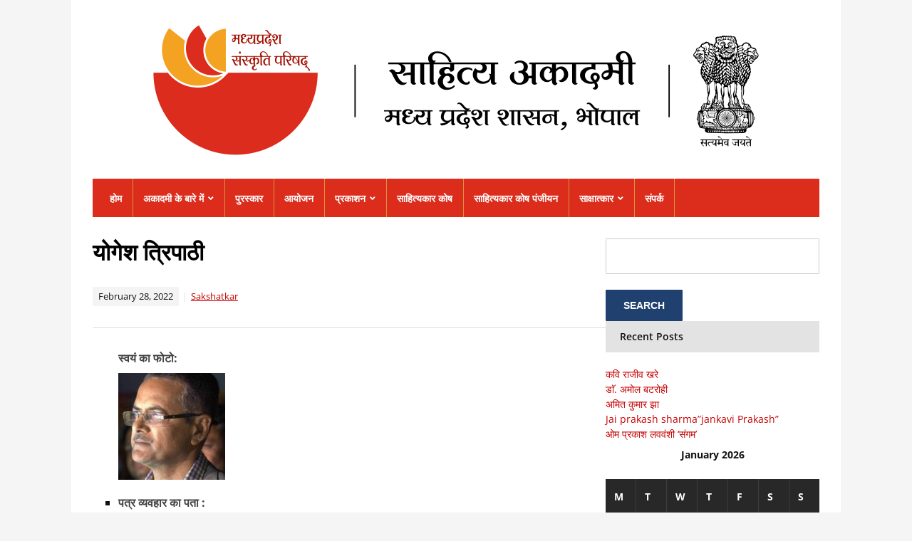

--- FILE ---
content_type: text/html; charset=UTF-8
request_url: https://mpsahityaacademy.com/%E0%A4%AF%E0%A5%8B%E0%A4%97%E0%A5%87%E0%A4%B6-%E0%A4%A4%E0%A5%8D%E0%A4%B0%E0%A4%BF%E0%A4%AA%E0%A4%BE%E0%A4%A0%E0%A5%80/
body_size: 16212
content:
<!DOCTYPE html>
<html lang="en-US">
	<head>
		<meta charset="UTF-8" />
		<meta http-equiv="X-UA-Compatible" content="IE=edge" />
		<meta name="viewport" content="width=device-width, initial-scale=1.0" />
		<link rel="profile" href="//gmpg.org/xfn/11" />
	<meta name='robots' content='index, follow, max-image-preview:large, max-snippet:-1, max-video-preview:-1' />
	<style>img:is([sizes="auto" i], [sizes^="auto," i]) { contain-intrinsic-size: 3000px 1500px }</style>
	
	<!-- This site is optimized with the Yoast SEO plugin v26.7 - https://yoast.com/wordpress/plugins/seo/ -->
	<title>योगेश त्रिपाठी | Madhya Pradesh Sahitya Academy</title>
	<link rel="canonical" href="https://mpsahityaacademy.com/योगेश-त्रिपाठी/" />
	<meta property="og:locale" content="en_US" />
	<meta property="og:type" content="article" />
	<meta property="og:title" content="योगेश त्रिपाठी | Madhya Pradesh Sahitya Academy" />
	<meta property="og:description" content="स्वयं का फोटो: पत्र व्यवहार का पता : 12/273 गांधीनगर उर्रहट दैनिक जागरण प्रेस के पास रीवा (म.प्र॰) 486001 जिला: रीवा प्रदेश: Madhya Pradesh ईमेल पता : yogeshplays@gmail.com वर्तमान व्यवसाय : अवकाश प्राप्त बैंक कर्मचारी [&hellip;]" />
	<meta property="og:url" content="https://mpsahityaacademy.com/योगेश-त्रिपाठी/" />
	<meta property="og:site_name" content="Madhya Pradesh Sahitya Academy" />
	<meta property="article:published_time" content="2022-02-28T11:15:54+00:00" />
	<meta name="author" content="Editor" />
	<meta name="twitter:card" content="summary_large_image" />
	<meta name="twitter:label1" content="Written by" />
	<meta name="twitter:data1" content="Editor" />
	<script type="application/ld+json" class="yoast-schema-graph">{"@context":"https://schema.org","@graph":[{"@type":"Article","@id":"https://mpsahityaacademy.com/%e0%a4%af%e0%a5%8b%e0%a4%97%e0%a5%87%e0%a4%b6-%e0%a4%a4%e0%a5%8d%e0%a4%b0%e0%a4%bf%e0%a4%aa%e0%a4%be%e0%a4%a0%e0%a5%80/#article","isPartOf":{"@id":"https://mpsahityaacademy.com/%e0%a4%af%e0%a5%8b%e0%a4%97%e0%a5%87%e0%a4%b6-%e0%a4%a4%e0%a5%8d%e0%a4%b0%e0%a4%bf%e0%a4%aa%e0%a4%be%e0%a4%a0%e0%a5%80/"},"author":{"name":"Editor","@id":"https://mpsahityaacademy.com/#/schema/person/eadc389a11a1d9659b53f6d537869040"},"headline":"योगेश त्रिपाठी","datePublished":"2022-02-28T11:15:54+00:00","mainEntityOfPage":{"@id":"https://mpsahityaacademy.com/%e0%a4%af%e0%a5%8b%e0%a4%97%e0%a5%87%e0%a4%b6-%e0%a4%a4%e0%a5%8d%e0%a4%b0%e0%a4%bf%e0%a4%aa%e0%a4%be%e0%a4%a0%e0%a5%80/"},"wordCount":0,"publisher":{"@id":"https://mpsahityaacademy.com/#organization"},"articleSection":["Sakshatkar"],"inLanguage":"en-US"},{"@type":"WebPage","@id":"https://mpsahityaacademy.com/%e0%a4%af%e0%a5%8b%e0%a4%97%e0%a5%87%e0%a4%b6-%e0%a4%a4%e0%a5%8d%e0%a4%b0%e0%a4%bf%e0%a4%aa%e0%a4%be%e0%a4%a0%e0%a5%80/","url":"https://mpsahityaacademy.com/%e0%a4%af%e0%a5%8b%e0%a4%97%e0%a5%87%e0%a4%b6-%e0%a4%a4%e0%a5%8d%e0%a4%b0%e0%a4%bf%e0%a4%aa%e0%a4%be%e0%a4%a0%e0%a5%80/","name":"योगेश त्रिपाठी | Madhya Pradesh Sahitya Academy","isPartOf":{"@id":"https://mpsahityaacademy.com/#website"},"datePublished":"2022-02-28T11:15:54+00:00","breadcrumb":{"@id":"https://mpsahityaacademy.com/%e0%a4%af%e0%a5%8b%e0%a4%97%e0%a5%87%e0%a4%b6-%e0%a4%a4%e0%a5%8d%e0%a4%b0%e0%a4%bf%e0%a4%aa%e0%a4%be%e0%a4%a0%e0%a5%80/#breadcrumb"},"inLanguage":"en-US","potentialAction":[{"@type":"ReadAction","target":["https://mpsahityaacademy.com/%e0%a4%af%e0%a5%8b%e0%a4%97%e0%a5%87%e0%a4%b6-%e0%a4%a4%e0%a5%8d%e0%a4%b0%e0%a4%bf%e0%a4%aa%e0%a4%be%e0%a4%a0%e0%a5%80/"]}]},{"@type":"BreadcrumbList","@id":"https://mpsahityaacademy.com/%e0%a4%af%e0%a5%8b%e0%a4%97%e0%a5%87%e0%a4%b6-%e0%a4%a4%e0%a5%8d%e0%a4%b0%e0%a4%bf%e0%a4%aa%e0%a4%be%e0%a4%a0%e0%a5%80/#breadcrumb","itemListElement":[{"@type":"ListItem","position":1,"name":"Home","item":"https://mpsahityaacademy.com/"},{"@type":"ListItem","position":2,"name":"योगेश त्रिपाठी"}]},{"@type":"WebSite","@id":"https://mpsahityaacademy.com/#website","url":"https://mpsahityaacademy.com/","name":"Madhya Pradesh Sahitya Academy","description":"","publisher":{"@id":"https://mpsahityaacademy.com/#organization"},"potentialAction":[{"@type":"SearchAction","target":{"@type":"EntryPoint","urlTemplate":"https://mpsahityaacademy.com/?s={search_term_string}"},"query-input":{"@type":"PropertyValueSpecification","valueRequired":true,"valueName":"search_term_string"}}],"inLanguage":"en-US"},{"@type":"Organization","@id":"https://mpsahityaacademy.com/#organization","name":"Madhya Pradesh Sahitya Academy Bhopal","url":"https://mpsahityaacademy.com/","logo":{"@type":"ImageObject","inLanguage":"en-US","@id":"https://mpsahityaacademy.com/#/schema/logo/image/","url":"http://mpsahityaacademy.com/wp-content/uploads/2020/12/cropped-mp-sahitya-academy-1.png","contentUrl":"http://mpsahityaacademy.com/wp-content/uploads/2020/12/cropped-mp-sahitya-academy-1.png","width":861,"height":191,"caption":"Madhya Pradesh Sahitya Academy Bhopal"},"image":{"@id":"https://mpsahityaacademy.com/#/schema/logo/image/"}},{"@type":"Person","@id":"https://mpsahityaacademy.com/#/schema/person/eadc389a11a1d9659b53f6d537869040","name":"Editor","image":{"@type":"ImageObject","inLanguage":"en-US","@id":"https://mpsahityaacademy.com/#/schema/person/image/","url":"https://secure.gravatar.com/avatar/507cfa3ca36786454ed80b3d4b1d6e81a5cf133f5768f2c51ee0c07f0afaab66?s=96&d=mm&r=g","contentUrl":"https://secure.gravatar.com/avatar/507cfa3ca36786454ed80b3d4b1d6e81a5cf133f5768f2c51ee0c07f0afaab66?s=96&d=mm&r=g","caption":"Editor"},"sameAs":["http://mpsahityaacademy.com"]}]}</script>
	<!-- / Yoast SEO plugin. -->


<link rel='dns-prefetch' href='//challenges.cloudflare.com' />
<link rel="alternate" type="application/rss+xml" title="Madhya Pradesh Sahitya Academy &raquo; Feed" href="https://mpsahityaacademy.com/feed/" />
<link rel="alternate" type="application/rss+xml" title="Madhya Pradesh Sahitya Academy &raquo; Comments Feed" href="https://mpsahityaacademy.com/comments/feed/" />
<link rel="alternate" type="application/rss+xml" title="Madhya Pradesh Sahitya Academy &raquo; योगेश त्रिपाठी Comments Feed" href="https://mpsahityaacademy.com/%e0%a4%af%e0%a5%8b%e0%a4%97%e0%a5%87%e0%a4%b6-%e0%a4%a4%e0%a5%8d%e0%a4%b0%e0%a4%bf%e0%a4%aa%e0%a4%be%e0%a4%a0%e0%a5%80/feed/" />
<script type="text/javascript">
/* <![CDATA[ */
window._wpemojiSettings = {"baseUrl":"https:\/\/s.w.org\/images\/core\/emoji\/16.0.1\/72x72\/","ext":".png","svgUrl":"https:\/\/s.w.org\/images\/core\/emoji\/16.0.1\/svg\/","svgExt":".svg","source":{"concatemoji":"https:\/\/mpsahityaacademy.com\/wp-includes\/js\/wp-emoji-release.min.js?ver=6.8.3"}};
/*! This file is auto-generated */
!function(s,n){var o,i,e;function c(e){try{var t={supportTests:e,timestamp:(new Date).valueOf()};sessionStorage.setItem(o,JSON.stringify(t))}catch(e){}}function p(e,t,n){e.clearRect(0,0,e.canvas.width,e.canvas.height),e.fillText(t,0,0);var t=new Uint32Array(e.getImageData(0,0,e.canvas.width,e.canvas.height).data),a=(e.clearRect(0,0,e.canvas.width,e.canvas.height),e.fillText(n,0,0),new Uint32Array(e.getImageData(0,0,e.canvas.width,e.canvas.height).data));return t.every(function(e,t){return e===a[t]})}function u(e,t){e.clearRect(0,0,e.canvas.width,e.canvas.height),e.fillText(t,0,0);for(var n=e.getImageData(16,16,1,1),a=0;a<n.data.length;a++)if(0!==n.data[a])return!1;return!0}function f(e,t,n,a){switch(t){case"flag":return n(e,"\ud83c\udff3\ufe0f\u200d\u26a7\ufe0f","\ud83c\udff3\ufe0f\u200b\u26a7\ufe0f")?!1:!n(e,"\ud83c\udde8\ud83c\uddf6","\ud83c\udde8\u200b\ud83c\uddf6")&&!n(e,"\ud83c\udff4\udb40\udc67\udb40\udc62\udb40\udc65\udb40\udc6e\udb40\udc67\udb40\udc7f","\ud83c\udff4\u200b\udb40\udc67\u200b\udb40\udc62\u200b\udb40\udc65\u200b\udb40\udc6e\u200b\udb40\udc67\u200b\udb40\udc7f");case"emoji":return!a(e,"\ud83e\udedf")}return!1}function g(e,t,n,a){var r="undefined"!=typeof WorkerGlobalScope&&self instanceof WorkerGlobalScope?new OffscreenCanvas(300,150):s.createElement("canvas"),o=r.getContext("2d",{willReadFrequently:!0}),i=(o.textBaseline="top",o.font="600 32px Arial",{});return e.forEach(function(e){i[e]=t(o,e,n,a)}),i}function t(e){var t=s.createElement("script");t.src=e,t.defer=!0,s.head.appendChild(t)}"undefined"!=typeof Promise&&(o="wpEmojiSettingsSupports",i=["flag","emoji"],n.supports={everything:!0,everythingExceptFlag:!0},e=new Promise(function(e){s.addEventListener("DOMContentLoaded",e,{once:!0})}),new Promise(function(t){var n=function(){try{var e=JSON.parse(sessionStorage.getItem(o));if("object"==typeof e&&"number"==typeof e.timestamp&&(new Date).valueOf()<e.timestamp+604800&&"object"==typeof e.supportTests)return e.supportTests}catch(e){}return null}();if(!n){if("undefined"!=typeof Worker&&"undefined"!=typeof OffscreenCanvas&&"undefined"!=typeof URL&&URL.createObjectURL&&"undefined"!=typeof Blob)try{var e="postMessage("+g.toString()+"("+[JSON.stringify(i),f.toString(),p.toString(),u.toString()].join(",")+"));",a=new Blob([e],{type:"text/javascript"}),r=new Worker(URL.createObjectURL(a),{name:"wpTestEmojiSupports"});return void(r.onmessage=function(e){c(n=e.data),r.terminate(),t(n)})}catch(e){}c(n=g(i,f,p,u))}t(n)}).then(function(e){for(var t in e)n.supports[t]=e[t],n.supports.everything=n.supports.everything&&n.supports[t],"flag"!==t&&(n.supports.everythingExceptFlag=n.supports.everythingExceptFlag&&n.supports[t]);n.supports.everythingExceptFlag=n.supports.everythingExceptFlag&&!n.supports.flag,n.DOMReady=!1,n.readyCallback=function(){n.DOMReady=!0}}).then(function(){return e}).then(function(){var e;n.supports.everything||(n.readyCallback(),(e=n.source||{}).concatemoji?t(e.concatemoji):e.wpemoji&&e.twemoji&&(t(e.twemoji),t(e.wpemoji)))}))}((window,document),window._wpemojiSettings);
/* ]]> */
</script>

<style id='wp-emoji-styles-inline-css' type='text/css'>

	img.wp-smiley, img.emoji {
		display: inline !important;
		border: none !important;
		box-shadow: none !important;
		height: 1em !important;
		width: 1em !important;
		margin: 0 0.07em !important;
		vertical-align: -0.1em !important;
		background: none !important;
		padding: 0 !important;
	}
</style>
<link rel='stylesheet' id='wp-block-library-css' href='https://mpsahityaacademy.com/wp-includes/css/dist/block-library/style.min.css?ver=6.8.3' type='text/css' media='all' />
<style id='classic-theme-styles-inline-css' type='text/css'>
/*! This file is auto-generated */
.wp-block-button__link{color:#fff;background-color:#32373c;border-radius:9999px;box-shadow:none;text-decoration:none;padding:calc(.667em + 2px) calc(1.333em + 2px);font-size:1.125em}.wp-block-file__button{background:#32373c;color:#fff;text-decoration:none}
</style>
<style id='global-styles-inline-css' type='text/css'>
:root{--wp--preset--aspect-ratio--square: 1;--wp--preset--aspect-ratio--4-3: 4/3;--wp--preset--aspect-ratio--3-4: 3/4;--wp--preset--aspect-ratio--3-2: 3/2;--wp--preset--aspect-ratio--2-3: 2/3;--wp--preset--aspect-ratio--16-9: 16/9;--wp--preset--aspect-ratio--9-16: 9/16;--wp--preset--color--black: #000000;--wp--preset--color--cyan-bluish-gray: #abb8c3;--wp--preset--color--white: #ffffff;--wp--preset--color--pale-pink: #f78da7;--wp--preset--color--vivid-red: #cf2e2e;--wp--preset--color--luminous-vivid-orange: #ff6900;--wp--preset--color--luminous-vivid-amber: #fcb900;--wp--preset--color--light-green-cyan: #7bdcb5;--wp--preset--color--vivid-green-cyan: #00d084;--wp--preset--color--pale-cyan-blue: #8ed1fc;--wp--preset--color--vivid-cyan-blue: #0693e3;--wp--preset--color--vivid-purple: #9b51e0;--wp--preset--gradient--vivid-cyan-blue-to-vivid-purple: linear-gradient(135deg,rgba(6,147,227,1) 0%,rgb(155,81,224) 100%);--wp--preset--gradient--light-green-cyan-to-vivid-green-cyan: linear-gradient(135deg,rgb(122,220,180) 0%,rgb(0,208,130) 100%);--wp--preset--gradient--luminous-vivid-amber-to-luminous-vivid-orange: linear-gradient(135deg,rgba(252,185,0,1) 0%,rgba(255,105,0,1) 100%);--wp--preset--gradient--luminous-vivid-orange-to-vivid-red: linear-gradient(135deg,rgba(255,105,0,1) 0%,rgb(207,46,46) 100%);--wp--preset--gradient--very-light-gray-to-cyan-bluish-gray: linear-gradient(135deg,rgb(238,238,238) 0%,rgb(169,184,195) 100%);--wp--preset--gradient--cool-to-warm-spectrum: linear-gradient(135deg,rgb(74,234,220) 0%,rgb(151,120,209) 20%,rgb(207,42,186) 40%,rgb(238,44,130) 60%,rgb(251,105,98) 80%,rgb(254,248,76) 100%);--wp--preset--gradient--blush-light-purple: linear-gradient(135deg,rgb(255,206,236) 0%,rgb(152,150,240) 100%);--wp--preset--gradient--blush-bordeaux: linear-gradient(135deg,rgb(254,205,165) 0%,rgb(254,45,45) 50%,rgb(107,0,62) 100%);--wp--preset--gradient--luminous-dusk: linear-gradient(135deg,rgb(255,203,112) 0%,rgb(199,81,192) 50%,rgb(65,88,208) 100%);--wp--preset--gradient--pale-ocean: linear-gradient(135deg,rgb(255,245,203) 0%,rgb(182,227,212) 50%,rgb(51,167,181) 100%);--wp--preset--gradient--electric-grass: linear-gradient(135deg,rgb(202,248,128) 0%,rgb(113,206,126) 100%);--wp--preset--gradient--midnight: linear-gradient(135deg,rgb(2,3,129) 0%,rgb(40,116,252) 100%);--wp--preset--font-size--small: 13px;--wp--preset--font-size--medium: 20px;--wp--preset--font-size--large: 36px;--wp--preset--font-size--x-large: 42px;--wp--preset--spacing--20: 0.44rem;--wp--preset--spacing--30: 0.67rem;--wp--preset--spacing--40: 1rem;--wp--preset--spacing--50: 1.5rem;--wp--preset--spacing--60: 2.25rem;--wp--preset--spacing--70: 3.38rem;--wp--preset--spacing--80: 5.06rem;--wp--preset--shadow--natural: 6px 6px 9px rgba(0, 0, 0, 0.2);--wp--preset--shadow--deep: 12px 12px 50px rgba(0, 0, 0, 0.4);--wp--preset--shadow--sharp: 6px 6px 0px rgba(0, 0, 0, 0.2);--wp--preset--shadow--outlined: 6px 6px 0px -3px rgba(255, 255, 255, 1), 6px 6px rgba(0, 0, 0, 1);--wp--preset--shadow--crisp: 6px 6px 0px rgba(0, 0, 0, 1);}:where(.is-layout-flex){gap: 0.5em;}:where(.is-layout-grid){gap: 0.5em;}body .is-layout-flex{display: flex;}.is-layout-flex{flex-wrap: wrap;align-items: center;}.is-layout-flex > :is(*, div){margin: 0;}body .is-layout-grid{display: grid;}.is-layout-grid > :is(*, div){margin: 0;}:where(.wp-block-columns.is-layout-flex){gap: 2em;}:where(.wp-block-columns.is-layout-grid){gap: 2em;}:where(.wp-block-post-template.is-layout-flex){gap: 1.25em;}:where(.wp-block-post-template.is-layout-grid){gap: 1.25em;}.has-black-color{color: var(--wp--preset--color--black) !important;}.has-cyan-bluish-gray-color{color: var(--wp--preset--color--cyan-bluish-gray) !important;}.has-white-color{color: var(--wp--preset--color--white) !important;}.has-pale-pink-color{color: var(--wp--preset--color--pale-pink) !important;}.has-vivid-red-color{color: var(--wp--preset--color--vivid-red) !important;}.has-luminous-vivid-orange-color{color: var(--wp--preset--color--luminous-vivid-orange) !important;}.has-luminous-vivid-amber-color{color: var(--wp--preset--color--luminous-vivid-amber) !important;}.has-light-green-cyan-color{color: var(--wp--preset--color--light-green-cyan) !important;}.has-vivid-green-cyan-color{color: var(--wp--preset--color--vivid-green-cyan) !important;}.has-pale-cyan-blue-color{color: var(--wp--preset--color--pale-cyan-blue) !important;}.has-vivid-cyan-blue-color{color: var(--wp--preset--color--vivid-cyan-blue) !important;}.has-vivid-purple-color{color: var(--wp--preset--color--vivid-purple) !important;}.has-black-background-color{background-color: var(--wp--preset--color--black) !important;}.has-cyan-bluish-gray-background-color{background-color: var(--wp--preset--color--cyan-bluish-gray) !important;}.has-white-background-color{background-color: var(--wp--preset--color--white) !important;}.has-pale-pink-background-color{background-color: var(--wp--preset--color--pale-pink) !important;}.has-vivid-red-background-color{background-color: var(--wp--preset--color--vivid-red) !important;}.has-luminous-vivid-orange-background-color{background-color: var(--wp--preset--color--luminous-vivid-orange) !important;}.has-luminous-vivid-amber-background-color{background-color: var(--wp--preset--color--luminous-vivid-amber) !important;}.has-light-green-cyan-background-color{background-color: var(--wp--preset--color--light-green-cyan) !important;}.has-vivid-green-cyan-background-color{background-color: var(--wp--preset--color--vivid-green-cyan) !important;}.has-pale-cyan-blue-background-color{background-color: var(--wp--preset--color--pale-cyan-blue) !important;}.has-vivid-cyan-blue-background-color{background-color: var(--wp--preset--color--vivid-cyan-blue) !important;}.has-vivid-purple-background-color{background-color: var(--wp--preset--color--vivid-purple) !important;}.has-black-border-color{border-color: var(--wp--preset--color--black) !important;}.has-cyan-bluish-gray-border-color{border-color: var(--wp--preset--color--cyan-bluish-gray) !important;}.has-white-border-color{border-color: var(--wp--preset--color--white) !important;}.has-pale-pink-border-color{border-color: var(--wp--preset--color--pale-pink) !important;}.has-vivid-red-border-color{border-color: var(--wp--preset--color--vivid-red) !important;}.has-luminous-vivid-orange-border-color{border-color: var(--wp--preset--color--luminous-vivid-orange) !important;}.has-luminous-vivid-amber-border-color{border-color: var(--wp--preset--color--luminous-vivid-amber) !important;}.has-light-green-cyan-border-color{border-color: var(--wp--preset--color--light-green-cyan) !important;}.has-vivid-green-cyan-border-color{border-color: var(--wp--preset--color--vivid-green-cyan) !important;}.has-pale-cyan-blue-border-color{border-color: var(--wp--preset--color--pale-cyan-blue) !important;}.has-vivid-cyan-blue-border-color{border-color: var(--wp--preset--color--vivid-cyan-blue) !important;}.has-vivid-purple-border-color{border-color: var(--wp--preset--color--vivid-purple) !important;}.has-vivid-cyan-blue-to-vivid-purple-gradient-background{background: var(--wp--preset--gradient--vivid-cyan-blue-to-vivid-purple) !important;}.has-light-green-cyan-to-vivid-green-cyan-gradient-background{background: var(--wp--preset--gradient--light-green-cyan-to-vivid-green-cyan) !important;}.has-luminous-vivid-amber-to-luminous-vivid-orange-gradient-background{background: var(--wp--preset--gradient--luminous-vivid-amber-to-luminous-vivid-orange) !important;}.has-luminous-vivid-orange-to-vivid-red-gradient-background{background: var(--wp--preset--gradient--luminous-vivid-orange-to-vivid-red) !important;}.has-very-light-gray-to-cyan-bluish-gray-gradient-background{background: var(--wp--preset--gradient--very-light-gray-to-cyan-bluish-gray) !important;}.has-cool-to-warm-spectrum-gradient-background{background: var(--wp--preset--gradient--cool-to-warm-spectrum) !important;}.has-blush-light-purple-gradient-background{background: var(--wp--preset--gradient--blush-light-purple) !important;}.has-blush-bordeaux-gradient-background{background: var(--wp--preset--gradient--blush-bordeaux) !important;}.has-luminous-dusk-gradient-background{background: var(--wp--preset--gradient--luminous-dusk) !important;}.has-pale-ocean-gradient-background{background: var(--wp--preset--gradient--pale-ocean) !important;}.has-electric-grass-gradient-background{background: var(--wp--preset--gradient--electric-grass) !important;}.has-midnight-gradient-background{background: var(--wp--preset--gradient--midnight) !important;}.has-small-font-size{font-size: var(--wp--preset--font-size--small) !important;}.has-medium-font-size{font-size: var(--wp--preset--font-size--medium) !important;}.has-large-font-size{font-size: var(--wp--preset--font-size--large) !important;}.has-x-large-font-size{font-size: var(--wp--preset--font-size--x-large) !important;}
:where(.wp-block-post-template.is-layout-flex){gap: 1.25em;}:where(.wp-block-post-template.is-layout-grid){gap: 1.25em;}
:where(.wp-block-columns.is-layout-flex){gap: 2em;}:where(.wp-block-columns.is-layout-grid){gap: 2em;}
:root :where(.wp-block-pullquote){font-size: 1.5em;line-height: 1.6;}
</style>
<link rel='stylesheet' id='wpos-magnific-style-css' href='https://mpsahityaacademy.com/wp-content/plugins/album-and-image-gallery-plus-lightbox/assets/css/magnific-popup.css?ver=2.1.8' type='text/css' media='all' />
<link rel='stylesheet' id='wpos-slick-style-css' href='https://mpsahityaacademy.com/wp-content/plugins/album-and-image-gallery-plus-lightbox/assets/css/slick.css?ver=2.1.8' type='text/css' media='all' />
<link rel='stylesheet' id='aigpl-public-css-css' href='https://mpsahityaacademy.com/wp-content/plugins/album-and-image-gallery-plus-lightbox/assets/css/aigpl-public.css?ver=2.1.8' type='text/css' media='all' />
<link rel='stylesheet' id='contact-form-7-css' href='https://mpsahityaacademy.com/wp-content/plugins/contact-form-7/includes/css/styles.css?ver=6.1.4' type='text/css' media='all' />
<link rel='stylesheet' id='lectura_lite-style-css' href='https://mpsahityaacademy.com/wp-content/themes/lectura-lite/style.css?ver=1.4.0' type='text/css' media='all' />
<link rel='stylesheet' id='ilovewp-icomoon-css' href='https://mpsahityaacademy.com/wp-content/themes/lectura-lite/css/icomoon.css?ver=1.4.0' type='text/css' media='all' />
<script type="text/javascript" src="https://mpsahityaacademy.com/wp-includes/js/jquery/jquery.min.js?ver=3.7.1" id="jquery-core-js"></script>
<script type="text/javascript" src="https://mpsahityaacademy.com/wp-includes/js/jquery/jquery-migrate.min.js?ver=3.4.1" id="jquery-migrate-js"></script>
<link rel="https://api.w.org/" href="https://mpsahityaacademy.com/wp-json/" /><link rel="alternate" title="JSON" type="application/json" href="https://mpsahityaacademy.com/wp-json/wp/v2/posts/5376" /><link rel="EditURI" type="application/rsd+xml" title="RSD" href="https://mpsahityaacademy.com/xmlrpc.php?rsd" />
<meta name="generator" content="WordPress 6.8.3" />
<link rel='shortlink' href='https://mpsahityaacademy.com/?p=5376' />
<link rel="alternate" title="oEmbed (JSON)" type="application/json+oembed" href="https://mpsahityaacademy.com/wp-json/oembed/1.0/embed?url=https%3A%2F%2Fmpsahityaacademy.com%2F%25e0%25a4%25af%25e0%25a5%258b%25e0%25a4%2597%25e0%25a5%2587%25e0%25a4%25b6-%25e0%25a4%25a4%25e0%25a5%258d%25e0%25a4%25b0%25e0%25a4%25bf%25e0%25a4%25aa%25e0%25a4%25be%25e0%25a4%25a0%25e0%25a5%2580%2F" />
<link rel="alternate" title="oEmbed (XML)" type="text/xml+oembed" href="https://mpsahityaacademy.com/wp-json/oembed/1.0/embed?url=https%3A%2F%2Fmpsahityaacademy.com%2F%25e0%25a4%25af%25e0%25a5%258b%25e0%25a4%2597%25e0%25a5%2587%25e0%25a4%25b6-%25e0%25a4%25a4%25e0%25a5%258d%25e0%25a4%25b0%25e0%25a4%25bf%25e0%25a4%25aa%25e0%25a4%25be%25e0%25a4%25a0%25e0%25a5%2580%2F&#038;format=xml" />
<!-- Global site tag (gtag.js) - Google Analytics -->
<script async src="https://www.googletagmanager.com/gtag/js?id=UA-77280720-9"></script>
<script>
  window.dataLayer = window.dataLayer || [];
  function gtag(){dataLayer.push(arguments);}
  gtag('js', new Date());

  gtag('config', 'UA-77280720-9');
</script>        <style>

        </style>
        <link rel="pingback" href="https://mpsahityaacademy.com/xmlrpc.php">

<!-- Begin Theme Custom CSS -->
<style type="text/css" id="academiathemes-custom-css">
a, .academia-featured-page .title-post a{color:#c60000;}.wrapper-menu, #content .title-widget-blue, .pagination .current, .pagination a:hover, .pagination a:focus{background:#db2c1c;}.pagination .current, .pagination a:hover, .pagination a:focus{border-color:#db2c1c;}.pagination a{color:#db2c1c;}.sf-menu > li{border-right-color:#d89538;}#site-footer{background:#db2c1c;color:#ffffff;}#site-footer .title-widget, .wrapper-footer{border-color:#db3939;}#footer-main a{color:#ffffff;}
</style>
<!-- End Theme Custom CSS -->
<link rel="icon" href="https://mpsahityaacademy.com/wp-content/uploads/2020/12/cropped-cropped-logo-1-32x32.png" sizes="32x32" />
<link rel="icon" href="https://mpsahityaacademy.com/wp-content/uploads/2020/12/cropped-cropped-logo-1-192x192.png" sizes="192x192" />
<link rel="apple-touch-icon" href="https://mpsahityaacademy.com/wp-content/uploads/2020/12/cropped-cropped-logo-1-180x180.png" />
<meta name="msapplication-TileImage" content="https://mpsahityaacademy.com/wp-content/uploads/2020/12/cropped-cropped-logo-1-270x270.png" />
</head>

<body class="wp-singular post-template-default single single-post postid-5376 single-format-standard wp-custom-logo wp-theme-lectura-lite page-header-centered page-sidebar-right">


<div id="container">

	<a class="skip-link screen-reader-text" href="#content">Skip to content</a>

	<div class="wrapper wrapper-main">
	
		<header id="site-masthead" role="banner" class="site-header">
		
			<div class="wrapper-header">
			
				
				<div id="site-logo">
					<a href="https://mpsahityaacademy.com/" class="custom-logo-link" rel="home"><img width="861" height="191" src="https://mpsahityaacademy.com/wp-content/uploads/2020/12/cropped-mp-sahitya-academy-1.png" class="custom-logo" alt="Logo for Madhya Pradesh Sahitya Academy" decoding="async" fetchpriority="high" srcset="https://mpsahityaacademy.com/wp-content/uploads/2020/12/cropped-mp-sahitya-academy-1.png 861w, https://mpsahityaacademy.com/wp-content/uploads/2020/12/cropped-mp-sahitya-academy-1-300x67.png 300w, https://mpsahityaacademy.com/wp-content/uploads/2020/12/cropped-mp-sahitya-academy-1-768x170.png 768w" sizes="(max-width: 861px) 100vw, 861px" /></a>				</div><!-- #site-logo -->
				
			</div><!-- .wrapper-header -->
		
			<div class="wrapper-menu">

				<span id="site-mobile-menu-toggle"><button onclick="lectura_lite_toggle_class('site-mobile-menu','is-visible');" class="toggle-anchor"><span class="toggle-icon icon-icomoon academia-icon-bars"></span><span class="toggle-label">Open Menu</span></button></span>

<div id="site-mobile-menu">

	<div class="menu-wrapper">

		
		<nav class="mobile-menu" aria-label="Mobile">

			<ul class="mobile-menu-ul">

			<ul id="menu-main-menu" class="menu"><li id="menu-item-23" class="menu-item menu-item-type-custom menu-item-object-custom menu-item-home menu-item-23"><a href="http://mpsahityaacademy.com">होम</a></li>
<li id="menu-item-24" class="menu-item menu-item-type-post_type menu-item-object-page menu-item-has-children menu-item-24"><a href="https://mpsahityaacademy.com/about-us/">अकादमी के बारे में</a><button onclick="lectura_lite_toggle_class('menu-item-24','is-visible');" class="sub-menu-toggle toggle-anchor"><span class="screen-reader-text">Show sub menu</span><span class="icon-icomoon academia-icon-chevron-down"></span></span></button>
<ul class="sub-menu">
	<li id="menu-item-130" class="menu-item menu-item-type-post_type menu-item-object-page menu-item-130"><a href="https://mpsahityaacademy.com/about-sahitya-academy-director-dr-vikas-dave/">साहित्य अकादमी निदेशक के बारे में</a></li>
</ul>
</li>
<li id="menu-item-6214" class="menu-item menu-item-type-taxonomy menu-item-object-category menu-item-6214"><a href="https://mpsahityaacademy.com/category/%e0%a4%aa%e0%a5%81%e0%a4%b0%e0%a4%b8%e0%a5%8d%e0%a4%95%e0%a4%be%e0%a4%b0/">पुरस्कार</a></li>
<li id="menu-item-144" class="menu-item menu-item-type-post_type menu-item-object-page menu-item-144"><a href="https://mpsahityaacademy.com/event/">आयोजन</a></li>
<li id="menu-item-6419" class="menu-item menu-item-type-taxonomy menu-item-object-category menu-item-has-children menu-item-6419"><a href="https://mpsahityaacademy.com/category/%e0%a4%aa%e0%a5%8d%e0%a4%b0%e0%a4%95%e0%a4%be%e0%a4%b6%e0%a4%a8/">प्रकाशन</a><button onclick="lectura_lite_toggle_class('menu-item-6419','is-visible');" class="sub-menu-toggle toggle-anchor"><span class="screen-reader-text">Show sub menu</span><span class="icon-icomoon academia-icon-chevron-down"></span></span></button>
<ul class="sub-menu">
	<li id="menu-item-166" class="menu-item menu-item-type-post_type menu-item-object-page menu-item-166"><a href="https://mpsahityaacademy.com/%e0%a4%b8%e0%a4%ae%e0%a4%be%e0%a4%9a%e0%a4%be%e0%a4%b0-%e0%a4%aa%e0%a4%a4%e0%a5%8d%e0%a4%b0%e0%a5%8b%e0%a4%82-%e0%a4%ae%e0%a5%87%e0%a4%82/">समाचार पत्रों में</a></li>
</ul>
</li>
<li id="menu-item-3160" class="menu-item menu-item-type-taxonomy menu-item-object-category current-post-ancestor current-menu-parent current-post-parent menu-item-3160"><a href="https://mpsahityaacademy.com/category/sakshatkar/">साहित्यकार कोष</a></li>
<li id="menu-item-323" class="menu-item menu-item-type-post_type menu-item-object-page menu-item-323"><a href="https://mpsahityaacademy.com/registration-form/">साहित्यकार कोष पंजीयन</a></li>
<li id="menu-item-6252" class="menu-item menu-item-type-custom menu-item-object-custom menu-item-has-children menu-item-6252"><a href="#">साक्षात्कार</a><button onclick="lectura_lite_toggle_class('menu-item-6252','is-visible');" class="sub-menu-toggle toggle-anchor"><span class="screen-reader-text">Show sub menu</span><span class="icon-icomoon academia-icon-chevron-down"></span></span></button>
<ul class="sub-menu">
	<li id="menu-item-6407" class="menu-item menu-item-type-custom menu-item-object-custom menu-item-has-children menu-item-6407"><a href="#">2023</a><button onclick="lectura_lite_toggle_class('menu-item-6407','is-visible');" class="sub-menu-toggle toggle-anchor"><span class="screen-reader-text">Show sub menu</span><span class="icon-icomoon academia-icon-chevron-down"></span></span></button>
	<ul class="sub-menu">
		<li id="menu-item-6408" class="menu-item menu-item-type-custom menu-item-object-custom menu-item-6408"><a href="http://mpsahityaacademy.com/wp-content/uploads/2023/04/sakhatkar-jan-feb-march-2023.pdf">जनवरी, फ़रवरी, मार्च संस्करण</a></li>
		<li id="menu-item-6483" class="menu-item menu-item-type-custom menu-item-object-custom menu-item-6483"><a href="http://mpsahityaacademy.com/wp-content/uploads/2023/06/sakshatkar-april-may-2023.pdf">अप्रैल, मई संस्करण</a></li>
		<li id="menu-item-6595" class="menu-item menu-item-type-custom menu-item-object-custom menu-item-6595"><a href="http://mpsahityaacademy.com/wp-content/uploads/2023/08/sakshatkar-Jun-July-Aug-2023-final.pdf">जून, जुलाई, अगस्त संस्करण</a></li>
	</ul>
</li>
	<li id="menu-item-6255" class="menu-item menu-item-type-custom menu-item-object-custom menu-item-has-children menu-item-6255"><a href="#">2022</a><button onclick="lectura_lite_toggle_class('menu-item-6255','is-visible');" class="sub-menu-toggle toggle-anchor"><span class="screen-reader-text">Show sub menu</span><span class="icon-icomoon academia-icon-chevron-down"></span></span></button>
	<ul class="sub-menu">
		<li id="menu-item-6395" class="menu-item menu-item-type-custom menu-item-object-custom menu-item-6395"><a href="http://mpsahityaacademy.com/wp-content/uploads/2023/03/sakshatkar-oct-nov-dec-2022.pdf">अक्टूबर, नवम्बर, दिसम्बर संस्करण</a></li>
		<li id="menu-item-6275" class="menu-item menu-item-type-custom menu-item-object-custom menu-item-6275"><a href="http://mpsahityaacademy.com/wp-content/uploads/2022/12/sakshatkar-july-augt-sept-22.pdf">जुलाई, अगस्त, सितम्बर संस्करण</a></li>
		<li id="menu-item-6268" class="menu-item menu-item-type-custom menu-item-object-custom menu-item-6268"><a href="http://mpsahityaacademy.com/wp-content/uploads/2022/09/Sakshatkar-April-may-june-2022_curves.pdf">अप्रैल, मई, जून संस्करण</a></li>
		<li id="menu-item-6267" class="menu-item menu-item-type-custom menu-item-object-custom menu-item-6267"><a href="http://mpsahityaacademy.com/wp-content/uploads/2022/08/jan-ferb-march-2022.pdf">जनवरी, फ़रवरी, मार्च संस्करण</a></li>
	</ul>
</li>
	<li id="menu-item-6254" class="menu-item menu-item-type-custom menu-item-object-custom menu-item-has-children menu-item-6254"><a href="#">2021</a><button onclick="lectura_lite_toggle_class('menu-item-6254','is-visible');" class="sub-menu-toggle toggle-anchor"><span class="screen-reader-text">Show sub menu</span><span class="icon-icomoon academia-icon-chevron-down"></span></span></button>
	<ul class="sub-menu">
		<li id="menu-item-6266" class="menu-item menu-item-type-custom menu-item-object-custom menu-item-6266"><a href="http://mpsahityaacademy.com/wp-content/uploads/2022/08/nov-dec-2021.pdf">नवम्बर, दिसम्बर संस्करण</a></li>
		<li id="menu-item-6265" class="menu-item menu-item-type-custom menu-item-object-custom menu-item-6265"><a href="http://mpsahityaacademy.com/wp-content/uploads/2022/08/agust-sep-octum-2021.pdf">अगस्त, सितम्बर, अक्टूबर संस्करण</a></li>
		<li id="menu-item-6264" class="menu-item menu-item-type-custom menu-item-object-custom menu-item-6264"><a href="http://mpsahityaacademy.com/wp-content/uploads/2022/08/may-june-july-2021.pdf">मई, जून, जुलाई संस्करण</a></li>
		<li id="menu-item-6263" class="menu-item menu-item-type-custom menu-item-object-custom menu-item-6263"><a href="http://mpsahityaacademy.com/wp-content/uploads/2022/08/april-2021.pdf">अप्रैल संस्करण</a></li>
		<li id="menu-item-6262" class="menu-item menu-item-type-custom menu-item-object-custom menu-item-6262"><a href="http://mpsahityaacademy.com/wp-content/uploads/2022/08/march-2021.pdf">मार्च संस्करण</a></li>
		<li id="menu-item-6261" class="menu-item menu-item-type-custom menu-item-object-custom menu-item-6261"><a href="http://mpsahityaacademy.com/wp-content/uploads/2022/08/ferb-2021.pdf">फ़रवरी संस्करण</a></li>
		<li id="menu-item-6272" class="menu-item menu-item-type-custom menu-item-object-custom menu-item-6272"><a href="http://mpsahityaacademy.com/wp-content/uploads/2021/11/sakshatkar.pdf">जनवरी संस्करण</a></li>
	</ul>
</li>
	<li id="menu-item-6253" class="menu-item menu-item-type-custom menu-item-object-custom menu-item-has-children menu-item-6253"><a href="#">2020</a><button onclick="lectura_lite_toggle_class('menu-item-6253','is-visible');" class="sub-menu-toggle toggle-anchor"><span class="screen-reader-text">Show sub menu</span><span class="icon-icomoon academia-icon-chevron-down"></span></span></button>
	<ul class="sub-menu">
		<li id="menu-item-6257" class="menu-item menu-item-type-custom menu-item-object-custom menu-item-6257"><a href="http://mpsahityaacademy.com/wp-content/uploads/2021/08/Sakshatkar-Nov-Dec-2020-05-08-2021_curves-1.pdf">नवम्बर, दिसम्बर संस्करण</a></li>
		<li id="menu-item-6256" class="menu-item menu-item-type-custom menu-item-object-custom menu-item-6256"><a href="http://mpsahityaacademy.com/wp-content/uploads/2021/07/sakshatkar-october-2020_curves.pdf">अक्टूबर संस्करण</a></li>
		<li id="menu-item-6260" class="menu-item menu-item-type-custom menu-item-object-custom menu-item-6260"><a href="http://mpsahityaacademy.com/wp-content/uploads/2021/06/sakhsatkar-sept-2020_curves.pdf">सितम्बर संस्करण</a></li>
		<li id="menu-item-6259" class="menu-item menu-item-type-custom menu-item-object-custom menu-item-6259"><a href="http://mpsahityaacademy.com/wp-content/uploads/2021/06/agust-2020.pdf">अगस्त संस्करण</a></li>
		<li id="menu-item-6258" class="menu-item menu-item-type-custom menu-item-object-custom menu-item-6258"><a href="http://mpsahityaacademy.com/wp-content/uploads/2021/06/sakhatkar-july-2020_curves.pdf">जुलाई संस्करण</a></li>
	</ul>
</li>
</ul>
</li>
<li id="menu-item-109" class="menu-item menu-item-type-post_type menu-item-object-page menu-item-109"><a href="https://mpsahityaacademy.com/contact-us/">संपर्क</a></li>
</ul>
			</ul><!-- .mobile-menu-ul -->

		</nav><!-- .mobile-menu -->

	</div><!-- .menu-wrapper -->

</div><!-- #site-mobile-menu -->
				<nav id="site-nav-main">

					<ul id="lectura-menu-main" class="navbar-nav dropdown sf-menu clearfix"><li class="menu-item menu-item-type-custom menu-item-object-custom menu-item-home menu-item-23"><a href="http://mpsahityaacademy.com">होम</a></li>
<li class="menu-item menu-item-type-post_type menu-item-object-page menu-item-has-children menu-item-24"><a href="https://mpsahityaacademy.com/about-us/">अकादमी के बारे में</a>
<ul class="sub-menu">
	<li class="menu-item menu-item-type-post_type menu-item-object-page menu-item-130"><a href="https://mpsahityaacademy.com/about-sahitya-academy-director-dr-vikas-dave/">साहित्य अकादमी निदेशक के बारे में</a></li>
</ul>
</li>
<li class="menu-item menu-item-type-taxonomy menu-item-object-category menu-item-6214"><a href="https://mpsahityaacademy.com/category/%e0%a4%aa%e0%a5%81%e0%a4%b0%e0%a4%b8%e0%a5%8d%e0%a4%95%e0%a4%be%e0%a4%b0/">पुरस्कार</a></li>
<li class="menu-item menu-item-type-post_type menu-item-object-page menu-item-144"><a href="https://mpsahityaacademy.com/event/">आयोजन</a></li>
<li class="menu-item menu-item-type-taxonomy menu-item-object-category menu-item-has-children menu-item-6419"><a href="https://mpsahityaacademy.com/category/%e0%a4%aa%e0%a5%8d%e0%a4%b0%e0%a4%95%e0%a4%be%e0%a4%b6%e0%a4%a8/">प्रकाशन</a>
<ul class="sub-menu">
	<li class="menu-item menu-item-type-post_type menu-item-object-page menu-item-166"><a href="https://mpsahityaacademy.com/%e0%a4%b8%e0%a4%ae%e0%a4%be%e0%a4%9a%e0%a4%be%e0%a4%b0-%e0%a4%aa%e0%a4%a4%e0%a5%8d%e0%a4%b0%e0%a5%8b%e0%a4%82-%e0%a4%ae%e0%a5%87%e0%a4%82/">समाचार पत्रों में</a></li>
</ul>
</li>
<li class="menu-item menu-item-type-taxonomy menu-item-object-category current-post-ancestor current-menu-parent current-post-parent menu-item-3160"><a href="https://mpsahityaacademy.com/category/sakshatkar/">साहित्यकार कोष</a></li>
<li class="menu-item menu-item-type-post_type menu-item-object-page menu-item-323"><a href="https://mpsahityaacademy.com/registration-form/">साहित्यकार कोष पंजीयन</a></li>
<li class="menu-item menu-item-type-custom menu-item-object-custom menu-item-has-children menu-item-6252"><a href="#">साक्षात्कार</a>
<ul class="sub-menu">
	<li class="menu-item menu-item-type-custom menu-item-object-custom menu-item-has-children menu-item-6407"><a href="#">2023</a>
	<ul class="sub-menu">
		<li class="menu-item menu-item-type-custom menu-item-object-custom menu-item-6408"><a href="http://mpsahityaacademy.com/wp-content/uploads/2023/04/sakhatkar-jan-feb-march-2023.pdf">जनवरी, फ़रवरी, मार्च संस्करण</a></li>
		<li class="menu-item menu-item-type-custom menu-item-object-custom menu-item-6483"><a href="http://mpsahityaacademy.com/wp-content/uploads/2023/06/sakshatkar-april-may-2023.pdf">अप्रैल, मई संस्करण</a></li>
		<li class="menu-item menu-item-type-custom menu-item-object-custom menu-item-6595"><a href="http://mpsahityaacademy.com/wp-content/uploads/2023/08/sakshatkar-Jun-July-Aug-2023-final.pdf">जून, जुलाई, अगस्त संस्करण</a></li>
	</ul>
</li>
	<li class="menu-item menu-item-type-custom menu-item-object-custom menu-item-has-children menu-item-6255"><a href="#">2022</a>
	<ul class="sub-menu">
		<li class="menu-item menu-item-type-custom menu-item-object-custom menu-item-6395"><a href="http://mpsahityaacademy.com/wp-content/uploads/2023/03/sakshatkar-oct-nov-dec-2022.pdf">अक्टूबर, नवम्बर, दिसम्बर संस्करण</a></li>
		<li class="menu-item menu-item-type-custom menu-item-object-custom menu-item-6275"><a href="http://mpsahityaacademy.com/wp-content/uploads/2022/12/sakshatkar-july-augt-sept-22.pdf">जुलाई, अगस्त, सितम्बर संस्करण</a></li>
		<li class="menu-item menu-item-type-custom menu-item-object-custom menu-item-6268"><a href="http://mpsahityaacademy.com/wp-content/uploads/2022/09/Sakshatkar-April-may-june-2022_curves.pdf">अप्रैल, मई, जून संस्करण</a></li>
		<li class="menu-item menu-item-type-custom menu-item-object-custom menu-item-6267"><a href="http://mpsahityaacademy.com/wp-content/uploads/2022/08/jan-ferb-march-2022.pdf">जनवरी, फ़रवरी, मार्च संस्करण</a></li>
	</ul>
</li>
	<li class="menu-item menu-item-type-custom menu-item-object-custom menu-item-has-children menu-item-6254"><a href="#">2021</a>
	<ul class="sub-menu">
		<li class="menu-item menu-item-type-custom menu-item-object-custom menu-item-6266"><a href="http://mpsahityaacademy.com/wp-content/uploads/2022/08/nov-dec-2021.pdf">नवम्बर, दिसम्बर संस्करण</a></li>
		<li class="menu-item menu-item-type-custom menu-item-object-custom menu-item-6265"><a href="http://mpsahityaacademy.com/wp-content/uploads/2022/08/agust-sep-octum-2021.pdf">अगस्त, सितम्बर, अक्टूबर संस्करण</a></li>
		<li class="menu-item menu-item-type-custom menu-item-object-custom menu-item-6264"><a href="http://mpsahityaacademy.com/wp-content/uploads/2022/08/may-june-july-2021.pdf">मई, जून, जुलाई संस्करण</a></li>
		<li class="menu-item menu-item-type-custom menu-item-object-custom menu-item-6263"><a href="http://mpsahityaacademy.com/wp-content/uploads/2022/08/april-2021.pdf">अप्रैल संस्करण</a></li>
		<li class="menu-item menu-item-type-custom menu-item-object-custom menu-item-6262"><a href="http://mpsahityaacademy.com/wp-content/uploads/2022/08/march-2021.pdf">मार्च संस्करण</a></li>
		<li class="menu-item menu-item-type-custom menu-item-object-custom menu-item-6261"><a href="http://mpsahityaacademy.com/wp-content/uploads/2022/08/ferb-2021.pdf">फ़रवरी संस्करण</a></li>
		<li class="menu-item menu-item-type-custom menu-item-object-custom menu-item-6272"><a href="http://mpsahityaacademy.com/wp-content/uploads/2021/11/sakshatkar.pdf">जनवरी संस्करण</a></li>
	</ul>
</li>
	<li class="menu-item menu-item-type-custom menu-item-object-custom menu-item-has-children menu-item-6253"><a href="#">2020</a>
	<ul class="sub-menu">
		<li class="menu-item menu-item-type-custom menu-item-object-custom menu-item-6257"><a href="http://mpsahityaacademy.com/wp-content/uploads/2021/08/Sakshatkar-Nov-Dec-2020-05-08-2021_curves-1.pdf">नवम्बर, दिसम्बर संस्करण</a></li>
		<li class="menu-item menu-item-type-custom menu-item-object-custom menu-item-6256"><a href="http://mpsahityaacademy.com/wp-content/uploads/2021/07/sakshatkar-october-2020_curves.pdf">अक्टूबर संस्करण</a></li>
		<li class="menu-item menu-item-type-custom menu-item-object-custom menu-item-6260"><a href="http://mpsahityaacademy.com/wp-content/uploads/2021/06/sakhsatkar-sept-2020_curves.pdf">सितम्बर संस्करण</a></li>
		<li class="menu-item menu-item-type-custom menu-item-object-custom menu-item-6259"><a href="http://mpsahityaacademy.com/wp-content/uploads/2021/06/agust-2020.pdf">अगस्त संस्करण</a></li>
		<li class="menu-item menu-item-type-custom menu-item-object-custom menu-item-6258"><a href="http://mpsahityaacademy.com/wp-content/uploads/2021/06/sakhatkar-july-2020_curves.pdf">जुलाई संस्करण</a></li>
	</ul>
</li>
</ul>
</li>
<li class="menu-item menu-item-type-post_type menu-item-object-page menu-item-109"><a href="https://mpsahityaacademy.com/contact-us/">संपर्क</a></li>
</ul>
				</nav><!-- #site-nav-main -->

			</div><!-- .wrapper-menu -->
		
		</header><!-- .site-header -->
<div id="content">

	<div class="wrapper-content-main">

		<div id="lectura-content-columns">
		<div class="academia-column academia-column-main">

			<div class="post-meta-single">
				<h1 class="title title-l title-post-single">योगेश त्रिपाठी</h1>
				<p class="post-meta"><span class="datetime"><time datetime="2022-02-28" pubdate>February 28, 2022</time></span><span class="category"><a href="https://mpsahityaacademy.com/category/sakshatkar/" rel="category tag">Sakshatkar</a></span></p>
			</div><!-- .post-meta -->

			<div class="post-single">
			
				<ul class="wpuf_customs"><li style="list-style-type:none;"><label>स्वयं का फोटो:</label> <a href="https://mpsahityaacademy.com/wp-content/uploads/2022/02/830-25af52f4.jpg"><img decoding="async" width="150" height="150" src="https://mpsahityaacademy.com/wp-content/uploads/2022/02/830-25af52f4-150x150.jpg" class="attachment-thumbnail size-thumbnail" alt="" /></a> </li>            <li class="wpuf-field-data wpuf-field-data-textarea_field">
                                   <label>पत्र व्यवहार का पता :</label>
                               <p>12/273 गांधीनगर उर्रहट<br />
दैनिक जागरण प्रेस के पास<br />
रीवा (म.प्र॰) 486001 </p>
            </li>
                     <li class="wpuf-field-data wpuf-field-data-text_field">
                                    <label>जिला:</label>
                                रीवा            </li>
                    <li class="wpuf-field-data wpuf-field-data-text_field">
                                    <label>प्रदेश:</label>
                                Madhya Pradesh            </li>
                    <li class="wpuf-field-data wpuf-field-data-email_address">
                                    <label>ईमेल पता :</label>
                                <a href="mailto:yogeshplays@gmail.com">yogeshplays@gmail.com</a>            </li>
                    <li class="wpuf-field-data wpuf-field-data-text_field">
                                    <label>वर्तमान व्यवसाय :</label>
                                अवकाश प्राप्त बैंक कर्मचारी            </li>
                    <li class="wpuf-field-data wpuf-field-data-text_field">
                                    <label>प्राप्त सम्मान/पुरस्कार:</label>
                                साहित्य कला परिषद (दिल्ली सरकार की साहित्य अकादमी) से तीन नाट्य पांडुलिपियाँ पुरस्कृत - 1- मुझे अमृता चाहिए (2002), 2- केशवलीला रंरंगीला (2011) 3- चौथी सिगरेट (2018) आकाशवाणी महानिदेशालय पुरस्कार 1- शत्रुगंध (2002), 2- लकड़ी का पुल (2016),            </li>
        </ul>				
				<div class="cleaner">&nbsp;</div>
				
												
			</div><!-- .post-single -->
			
			  
			
		</div><!-- .academia-column .academia-column-main --><aside class="academia-column-aside">

	<div class="widget widget_search" id="search-3"><form role="search" method="get" id="searchform" class="searchform" action="https://mpsahityaacademy.com/">
				<div>
					<label class="screen-reader-text" for="s">Search for:</label>
					<input type="text" value="" name="s" id="s" />
					<input type="submit" id="searchsubmit" value="Search" />
				</div>
			</form></div>
		<div class="widget widget_recent_entries" id="recent-posts-6">
		<p class="title-s title-widget title-widget-grey">Recent Posts</p>
		<ul>
											<li>
					<a href="https://mpsahityaacademy.com/%e0%a4%95%e0%a4%b5%e0%a4%bf-%e0%a4%b0%e0%a4%be%e0%a4%9c%e0%a5%80%e0%a4%b5-%e0%a4%96%e0%a4%b0%e0%a5%87/">कवि राजीव खरे</a>
									</li>
											<li>
					<a href="https://mpsahityaacademy.com/%e0%a4%a1%e0%a4%be%e0%a5%85-%e0%a4%85%e0%a4%ae%e0%a5%8b%e0%a4%b2-%e0%a4%ac%e0%a4%9f%e0%a4%b0%e0%a5%8b%e0%a4%b9%e0%a5%80/">डाॅ. अमोल बटरोही</a>
									</li>
											<li>
					<a href="https://mpsahityaacademy.com/%e0%a4%85%e0%a4%ae%e0%a4%bf%e0%a4%a4-%e0%a4%95%e0%a5%81%e0%a4%ae%e0%a4%be%e0%a4%b0-%e0%a4%9d%e0%a4%be/">अमित कुमार झा</a>
									</li>
											<li>
					<a href="https://mpsahityaacademy.com/jai-prakash-sharmajankavi-prakash/">Jai prakash sharma&#8221;jankavi Prakash&#8221;</a>
									</li>
											<li>
					<a href="https://mpsahityaacademy.com/%e0%a4%93%e0%a4%ae-%e0%a4%aa%e0%a5%8d%e0%a4%b0%e0%a4%95%e0%a4%be%e0%a4%b6-%e0%a4%b2%e0%a4%b5%e0%a4%b5%e0%a4%82%e0%a4%b6%e0%a5%80-%e0%a4%b8%e0%a4%82%e0%a4%97%e0%a4%ae/">ओम प्रकाश लववंशी &#8216;संगम&#8217;</a>
									</li>
					</ul>

		</div><div class="widget widget_calendar" id="calendar-2"><div id="calendar_wrap" class="calendar_wrap"><table id="wp-calendar" class="wp-calendar-table">
	<caption>January 2026</caption>
	<thead>
	<tr>
		<th scope="col" aria-label="Monday">M</th>
		<th scope="col" aria-label="Tuesday">T</th>
		<th scope="col" aria-label="Wednesday">W</th>
		<th scope="col" aria-label="Thursday">T</th>
		<th scope="col" aria-label="Friday">F</th>
		<th scope="col" aria-label="Saturday">S</th>
		<th scope="col" aria-label="Sunday">S</th>
	</tr>
	</thead>
	<tbody>
	<tr>
		<td colspan="3" class="pad">&nbsp;</td><td>1</td><td>2</td><td>3</td><td>4</td>
	</tr>
	<tr>
		<td>5</td><td>6</td><td>7</td><td>8</td><td id="today">9</td><td>10</td><td>11</td>
	</tr>
	<tr>
		<td>12</td><td>13</td><td>14</td><td>15</td><td>16</td><td>17</td><td>18</td>
	</tr>
	<tr>
		<td>19</td><td>20</td><td>21</td><td>22</td><td>23</td><td>24</td><td>25</td>
	</tr>
	<tr>
		<td>26</td><td>27</td><td>28</td><td>29</td><td>30</td><td>31</td>
		<td class="pad" colspan="1">&nbsp;</td>
	</tr>
	</tbody>
	</table><nav aria-label="Previous and next months" class="wp-calendar-nav">
		<span class="wp-calendar-nav-prev"><a href="https://mpsahityaacademy.com/2024/04/">&laquo; Apr</a></span>
		<span class="pad">&nbsp;</span>
		<span class="wp-calendar-nav-next">&nbsp;</span>
	</nav></div></div></aside><!-- .academia-column-aside -->	</div><!-- #lectura-content-columns -->

</div><!-- .wrapper-content-main -->	
</div><!-- #content -->

	</div><!-- .wrapper .wrapper-main -->
	
	<footer id="site-footer" class="site-footer">
	
		
		<div id="footer-main">
		
			<div class="wrapper wrapper-footer">
				<div class="lectura-footer-columns">
					<div class="academia-column academia-column-1">
						<div class="widget widget_categories" id="categories-3"><p class="title-widget">Categories</p>
			<ul>
					<li class="cat-item cat-item-1"><a href="https://mpsahityaacademy.com/category/sahitya-academy/">Sahitya Academy</a>
</li>
	<li class="cat-item cat-item-8"><a href="https://mpsahityaacademy.com/category/sakshatkar/">Sakshatkar</a>
</li>
	<li class="cat-item cat-item-10"><a href="https://mpsahityaacademy.com/category/%e0%a4%aa%e0%a5%81%e0%a4%b0%e0%a4%b8%e0%a5%8d%e0%a4%95%e0%a4%be%e0%a4%b0/">पुरस्कार</a>
</li>
	<li class="cat-item cat-item-19"><a href="https://mpsahityaacademy.com/category/%e0%a4%aa%e0%a5%8d%e0%a4%b0%e0%a4%95%e0%a4%be%e0%a4%b6%e0%a4%a8/">प्रकाशन</a>
</li>
			</ul>

			</div>					</div><!-- .academia-column .academia-column-1 -->
					<div class="academia-column academia-column-2">
						<div class="widget widget_nav_menu" id="nav_menu-5"><p class="title-widget">Menu</p><div class="menu-main-menu-container"><ul id="menu-main-menu-1" class="menu"><li class="menu-item menu-item-type-custom menu-item-object-custom menu-item-home menu-item-23"><a href="http://mpsahityaacademy.com">होम</a></li>
<li class="menu-item menu-item-type-post_type menu-item-object-page menu-item-has-children menu-item-24"><a href="https://mpsahityaacademy.com/about-us/">अकादमी के बारे में</a>
<ul class="sub-menu">
	<li class="menu-item menu-item-type-post_type menu-item-object-page menu-item-130"><a href="https://mpsahityaacademy.com/about-sahitya-academy-director-dr-vikas-dave/">साहित्य अकादमी निदेशक के बारे में</a></li>
</ul>
</li>
<li class="menu-item menu-item-type-taxonomy menu-item-object-category menu-item-6214"><a href="https://mpsahityaacademy.com/category/%e0%a4%aa%e0%a5%81%e0%a4%b0%e0%a4%b8%e0%a5%8d%e0%a4%95%e0%a4%be%e0%a4%b0/">पुरस्कार</a></li>
<li class="menu-item menu-item-type-post_type menu-item-object-page menu-item-144"><a href="https://mpsahityaacademy.com/event/">आयोजन</a></li>
<li class="menu-item menu-item-type-taxonomy menu-item-object-category menu-item-has-children menu-item-6419"><a href="https://mpsahityaacademy.com/category/%e0%a4%aa%e0%a5%8d%e0%a4%b0%e0%a4%95%e0%a4%be%e0%a4%b6%e0%a4%a8/">प्रकाशन</a>
<ul class="sub-menu">
	<li class="menu-item menu-item-type-post_type menu-item-object-page menu-item-166"><a href="https://mpsahityaacademy.com/%e0%a4%b8%e0%a4%ae%e0%a4%be%e0%a4%9a%e0%a4%be%e0%a4%b0-%e0%a4%aa%e0%a4%a4%e0%a5%8d%e0%a4%b0%e0%a5%8b%e0%a4%82-%e0%a4%ae%e0%a5%87%e0%a4%82/">समाचार पत्रों में</a></li>
</ul>
</li>
<li class="menu-item menu-item-type-taxonomy menu-item-object-category current-post-ancestor current-menu-parent current-post-parent menu-item-3160"><a href="https://mpsahityaacademy.com/category/sakshatkar/">साहित्यकार कोष</a></li>
<li class="menu-item menu-item-type-post_type menu-item-object-page menu-item-323"><a href="https://mpsahityaacademy.com/registration-form/">साहित्यकार कोष पंजीयन</a></li>
<li class="menu-item menu-item-type-custom menu-item-object-custom menu-item-has-children menu-item-6252"><a href="#">साक्षात्कार</a>
<ul class="sub-menu">
	<li class="menu-item menu-item-type-custom menu-item-object-custom menu-item-has-children menu-item-6407"><a href="#">2023</a>
	<ul class="sub-menu">
		<li class="menu-item menu-item-type-custom menu-item-object-custom menu-item-6408"><a href="http://mpsahityaacademy.com/wp-content/uploads/2023/04/sakhatkar-jan-feb-march-2023.pdf">जनवरी, फ़रवरी, मार्च संस्करण</a></li>
		<li class="menu-item menu-item-type-custom menu-item-object-custom menu-item-6483"><a href="http://mpsahityaacademy.com/wp-content/uploads/2023/06/sakshatkar-april-may-2023.pdf">अप्रैल, मई संस्करण</a></li>
		<li class="menu-item menu-item-type-custom menu-item-object-custom menu-item-6595"><a href="http://mpsahityaacademy.com/wp-content/uploads/2023/08/sakshatkar-Jun-July-Aug-2023-final.pdf">जून, जुलाई, अगस्त संस्करण</a></li>
	</ul>
</li>
	<li class="menu-item menu-item-type-custom menu-item-object-custom menu-item-has-children menu-item-6255"><a href="#">2022</a>
	<ul class="sub-menu">
		<li class="menu-item menu-item-type-custom menu-item-object-custom menu-item-6395"><a href="http://mpsahityaacademy.com/wp-content/uploads/2023/03/sakshatkar-oct-nov-dec-2022.pdf">अक्टूबर, नवम्बर, दिसम्बर संस्करण</a></li>
		<li class="menu-item menu-item-type-custom menu-item-object-custom menu-item-6275"><a href="http://mpsahityaacademy.com/wp-content/uploads/2022/12/sakshatkar-july-augt-sept-22.pdf">जुलाई, अगस्त, सितम्बर संस्करण</a></li>
		<li class="menu-item menu-item-type-custom menu-item-object-custom menu-item-6268"><a href="http://mpsahityaacademy.com/wp-content/uploads/2022/09/Sakshatkar-April-may-june-2022_curves.pdf">अप्रैल, मई, जून संस्करण</a></li>
		<li class="menu-item menu-item-type-custom menu-item-object-custom menu-item-6267"><a href="http://mpsahityaacademy.com/wp-content/uploads/2022/08/jan-ferb-march-2022.pdf">जनवरी, फ़रवरी, मार्च संस्करण</a></li>
	</ul>
</li>
	<li class="menu-item menu-item-type-custom menu-item-object-custom menu-item-has-children menu-item-6254"><a href="#">2021</a>
	<ul class="sub-menu">
		<li class="menu-item menu-item-type-custom menu-item-object-custom menu-item-6266"><a href="http://mpsahityaacademy.com/wp-content/uploads/2022/08/nov-dec-2021.pdf">नवम्बर, दिसम्बर संस्करण</a></li>
		<li class="menu-item menu-item-type-custom menu-item-object-custom menu-item-6265"><a href="http://mpsahityaacademy.com/wp-content/uploads/2022/08/agust-sep-octum-2021.pdf">अगस्त, सितम्बर, अक्टूबर संस्करण</a></li>
		<li class="menu-item menu-item-type-custom menu-item-object-custom menu-item-6264"><a href="http://mpsahityaacademy.com/wp-content/uploads/2022/08/may-june-july-2021.pdf">मई, जून, जुलाई संस्करण</a></li>
		<li class="menu-item menu-item-type-custom menu-item-object-custom menu-item-6263"><a href="http://mpsahityaacademy.com/wp-content/uploads/2022/08/april-2021.pdf">अप्रैल संस्करण</a></li>
		<li class="menu-item menu-item-type-custom menu-item-object-custom menu-item-6262"><a href="http://mpsahityaacademy.com/wp-content/uploads/2022/08/march-2021.pdf">मार्च संस्करण</a></li>
		<li class="menu-item menu-item-type-custom menu-item-object-custom menu-item-6261"><a href="http://mpsahityaacademy.com/wp-content/uploads/2022/08/ferb-2021.pdf">फ़रवरी संस्करण</a></li>
		<li class="menu-item menu-item-type-custom menu-item-object-custom menu-item-6272"><a href="http://mpsahityaacademy.com/wp-content/uploads/2021/11/sakshatkar.pdf">जनवरी संस्करण</a></li>
	</ul>
</li>
	<li class="menu-item menu-item-type-custom menu-item-object-custom menu-item-has-children menu-item-6253"><a href="#">2020</a>
	<ul class="sub-menu">
		<li class="menu-item menu-item-type-custom menu-item-object-custom menu-item-6257"><a href="http://mpsahityaacademy.com/wp-content/uploads/2021/08/Sakshatkar-Nov-Dec-2020-05-08-2021_curves-1.pdf">नवम्बर, दिसम्बर संस्करण</a></li>
		<li class="menu-item menu-item-type-custom menu-item-object-custom menu-item-6256"><a href="http://mpsahityaacademy.com/wp-content/uploads/2021/07/sakshatkar-october-2020_curves.pdf">अक्टूबर संस्करण</a></li>
		<li class="menu-item menu-item-type-custom menu-item-object-custom menu-item-6260"><a href="http://mpsahityaacademy.com/wp-content/uploads/2021/06/sakhsatkar-sept-2020_curves.pdf">सितम्बर संस्करण</a></li>
		<li class="menu-item menu-item-type-custom menu-item-object-custom menu-item-6259"><a href="http://mpsahityaacademy.com/wp-content/uploads/2021/06/agust-2020.pdf">अगस्त संस्करण</a></li>
		<li class="menu-item menu-item-type-custom menu-item-object-custom menu-item-6258"><a href="http://mpsahityaacademy.com/wp-content/uploads/2021/06/sakhatkar-july-2020_curves.pdf">जुलाई संस्करण</a></li>
	</ul>
</li>
</ul>
</li>
<li class="menu-item menu-item-type-post_type menu-item-object-page menu-item-109"><a href="https://mpsahityaacademy.com/contact-us/">संपर्क</a></li>
</ul></div></div>					</div><!-- .academia-column .academia-column-2 -->
					<div class="academia-column academia-column-3">
						<div class="widget_text widget widget_custom_html" id="custom_html-2"><p class="title-widget">Contact Us</p><div class="textwidget custom-html-widget"><b>Sanskriti Bhawan</b><br> <b>Banganga Rd, Bhopal, Madhya Pradesh 462003</b>
<br> 
<br>
<b>Phone No.:</b> 0755 255 4782
<br>
<br>
<b>Email: sakshatkarnew@gmail.com</b></div></div>					</div><!-- .academia-column .academia-column-3 -->
				</div><!-- .lectura-footer-columns -->
			
			</div><!-- .wrapper .wrapper-footer -->
		
		</div><!-- #footer-main -->
		
		
		<div id="footer-copy">
		
			<div class="wrapper wrapper-footer-copy">
				
												<p class="copy">Copyright © 2022 Madhya Pradesh Sahitya Academy</p>
			
			</div><!-- .wrapper .wrapper-footer-copy -->
		
		</div><!-- #footer-copy -->

	</footer><!-- .site-footer -->

</div><!-- #container -->

<script type="speculationrules">
{"prefetch":[{"source":"document","where":{"and":[{"href_matches":"\/*"},{"not":{"href_matches":["\/wp-*.php","\/wp-admin\/*","\/wp-content\/uploads\/*","\/wp-content\/*","\/wp-content\/plugins\/*","\/wp-content\/themes\/lectura-lite\/*","\/*\\?(.+)"]}},{"not":{"selector_matches":"a[rel~=\"nofollow\"]"}},{"not":{"selector_matches":".no-prefetch, .no-prefetch a"}}]},"eagerness":"conservative"}]}
</script>
<script type="text/javascript" src="https://mpsahityaacademy.com/wp-includes/js/dist/hooks.min.js?ver=4d63a3d491d11ffd8ac6" id="wp-hooks-js"></script>
<script type="text/javascript" src="https://mpsahityaacademy.com/wp-includes/js/dist/i18n.min.js?ver=5e580eb46a90c2b997e6" id="wp-i18n-js"></script>
<script type="text/javascript" id="wp-i18n-js-after">
/* <![CDATA[ */
wp.i18n.setLocaleData( { 'text direction\u0004ltr': [ 'ltr' ] } );
/* ]]> */
</script>
<script type="text/javascript" src="https://mpsahityaacademy.com/wp-content/plugins/contact-form-7/includes/swv/js/index.js?ver=6.1.4" id="swv-js"></script>
<script type="text/javascript" id="contact-form-7-js-before">
/* <![CDATA[ */
var wpcf7 = {
    "api": {
        "root": "https:\/\/mpsahityaacademy.com\/wp-json\/",
        "namespace": "contact-form-7\/v1"
    },
    "cached": 1
};
/* ]]> */
</script>
<script type="text/javascript" src="https://mpsahityaacademy.com/wp-content/plugins/contact-form-7/includes/js/index.js?ver=6.1.4" id="contact-form-7-js"></script>
<script type="text/javascript" src="https://mpsahityaacademy.com/wp-content/themes/lectura-lite/js/superfish.min.js?ver=1.4.0" id="superfish-js"></script>
<script type="text/javascript" src="https://mpsahityaacademy.com/wp-content/themes/lectura-lite/js/jquery.fitvids.js?ver=1.7.10" id="jquery-fitvids-js"></script>
<script type="text/javascript" src="https://mpsahityaacademy.com/wp-content/themes/lectura-lite/js/init.js?ver=1.4.0" id="lectura_lite-init-js"></script>
<script type="text/javascript" src="https://mpsahityaacademy.com/wp-content/themes/lectura-lite/js/jquery.flexslider-min.js?ver=1.4.0" id="flexslider-js"></script>
<script type="text/javascript" src="https://challenges.cloudflare.com/turnstile/v0/api.js?onload=onloadTurnstileCallback&amp;ver=4.2.5" id="wpuf-turnstile-js"></script>
</body>
</html>

<!-- Page cached by LiteSpeed Cache 7.6.2 on 2026-01-09 20:26:51 -->

--- FILE ---
content_type: text/css
request_url: https://mpsahityaacademy.com/wp-content/themes/lectura-lite/style.css?ver=1.4.0
body_size: 10826
content:
/*********************************************************************************************

Theme Name: Lectura Lite
Theme URI: https://www.ilovewp.com/themes/lectura-lite/
Description: Lectura Lite is a fast, clean and mobile friendly (responsive) WordPress theme. It works well with page builders like Elementor, Beaver Builder, Visual Composer, Brizy, Divi, SiteOrigin, etc. Lectura Lite theme is best used to create a website for a school, university, kindergarten, church, museum, city hall, local government office, NGO, nonprofit or different education institutions. Other features include: Responsive Design; Mobile Menu; Blog ready; SEO code; Custom Widgets; Color Customization; Layout Settings; Translation Ready; Regular updates. Check out the theme's demo and video tutorial here: https://www.ilovewp.com/themes/lectura-lite/
Requires PHP: 7.4
Tested up to: 6.7
Version: 1.4.0
Author: ILOVEWP.com
Author URI: https://www.ilovewp.com/
License: GNU General Public License v2.0
License URI: http://www.gnu.org/licenses/gpl-2.0.html
Text Domain: lectura-lite
Tags: education, blog, entertainment, one-column, two-columns, left-sidebar, right-sidebar, custom-background, custom-colors, custom-header, custom-logo, custom-menu, editor-style, featured-images, footer-widgets, full-width-template, theme-options, threaded-comments, translation-ready

/* open-sans-regular - latin_cyrillic */
@font-face {
  font-family: "Open Sans";
  font-style: normal;
  font-weight: 400;
  font-display: swap;
  src: local("Open Sans Regular"),
    url("fonts/open-sans-v27-latin_cyrillic-regular.woff2") format("woff2"),
    /* Chrome 26+, Opera 23+, Firefox 39+ */
      url("fonts/open-sans-v27-latin_cyrillic-regular.woff") format("woff"); /* Chrome 6+, Firefox 3.6+, IE 9+, Safari 5.1+ */
}
/* open-sans-600 - latin_cyrillic */
@font-face {
  font-family: "Open Sans";
  font-style: normal;
  font-weight: 600;
  font-display: swap;
  src: local("Open Sans Semibold"),
    url("fonts/open-sans-v27-latin_cyrillic-600.woff2") format("woff2"),
    /* Chrome 26+, Opera 23+, Firefox 39+ */
      url("fonts/open-sans-v27-latin_cyrillic-600.woff") format("woff"); /* Chrome 6+, Firefox 3.6+, IE 9+, Safari 5.1+ */
}
/* open-sans-700 - latin_cyrillic */
@font-face {
  font-family: "Open Sans";
  font-style: normal;
  font-weight: 700;
  font-display: swap;
  src: local("Open Sans Bold"),
    url("fonts/open-sans-v27-latin_cyrillic-700.woff2") format("woff2"),
    /* Chrome 26+, Opera 23+, Firefox 39+ */
      url("fonts/open-sans-v27-latin_cyrillic-700.woff") format("woff"); /* Chrome 6+, Firefox 3.6+, IE 9+, Safari 5.1+ */
}
/* open-sans-italic - latin_cyrillic */
@font-face {
  font-family: "Open Sans";
  font-style: italic;
  font-weight: 400;
  font-display: swap;
  src: local("Open Sans Italic"),
    url("fonts/open-sans-v27-latin_cyrillic-italic.woff2") format("woff2"),
    /* Chrome 26+, Opera 23+, Firefox 39+ */
      url("fonts/open-sans-v27-latin_cyrillic-italic.woff") format("woff"); /* Chrome 6+, Firefox 3.6+, IE 9+, Safari 5.1+ */
}
/* open-sans-600italic - latin_cyrillic */
@font-face {
  font-family: "Open Sans";
  font-style: italic;
  font-weight: 600;
  font-display: swap;
  src: local("Open Sans Semibold Italic"),
    url("fonts/open-sans-v27-latin_cyrillic-600italic.woff2") format("woff2"),
    /* Chrome 26+, Opera 23+, Firefox 39+ */
      url("fonts/open-sans-v27-latin_cyrillic-600italic.woff") format("woff"); /* Chrome 6+, Firefox 3.6+, IE 9+, Safari 5.1+ */
}

/*! normalize.css v7.0.0 | MIT License | github.com/necolas/normalize.css */
html {
  font-size: 16px;
  line-height: 1;
  /* 1 */
  -ms-text-size-adjust: 100%;
  /* 2 */
  -webkit-text-size-adjust: 100%;
  /* 2 */
  -webkit-box-sizing: border-box;
  -moz-box-sizing: border-box;
  box-sizing: border-box;
}

*,
*:before,
*:after {
  -webkit-box-sizing: inherit;
  -moz-box-sizing: inherit;
  box-sizing: inherit;
}

body {
  margin: 0;
}

article,
aside,
footer,
header,
nav,
section {
  display: block;
}

h1 {
  font-size: 2em;
  margin: 0.67em 0;
}

figcaption,
figure,
main {
  /* 1 */
  display: block;
}

figure {
  margin: 1em 40px;
}

hr {
  box-sizing: content-box;
  /* 1 */
  height: 0;
  /* 1 */
  overflow: visible;
  /* 2 */
}

pre {
  font-family: monospace, monospace;
  /* 1 */
  font-size: 1em;
  /* 2 */
}

a {
  background-color: transparent;
  /* 1 */
  -webkit-text-decoration-skip: objects;
  /* 2 */
}

abbr[title] {
  border-bottom: none;
  /* 1 */
  text-decoration: underline;
  /* 2 */
  text-decoration: underline dotted;
  /* 2 */
}

b,
strong {
  font-weight: inherit;
}

b,
strong {
  font-weight: bold;
}

code,
kbd,
samp {
  font-family: monospace, monospace;
  /* 1 */
  font-size: 1em;
  /* 2 */
}

dfn {
  font-style: italic;
}

mark {
  background-color: #ff0;
  color: #000;
}

small {
  font-size: 80%;
}

sub,
sup {
  font-size: 75%;
  line-height: 0;
  position: relative;
  vertical-align: baseline;
}

sub {
  bottom: -0.25em;
}

sup {
  top: -0.5em;
}

audio,
video {
  display: inline-block;
}

audio:not([controls]) {
  display: none;
  height: 0;
}

img {
  border-style: none;
  vertical-align: middle;
}

svg:not(:root) {
  overflow: hidden;
}

button,
input,
optgroup,
select,
textarea {
  font-family: sans-serif;
  /* 1 */
  font-size: 100%;
  /* 1 */
  line-height: 1.15;
  /* 1 */
  margin: 0;
  /* 2 */
}

button,
input {
  /* 1 */
  overflow: visible;
}

button,
select {
  /* 1 */
  text-transform: none;
}

button,
html [type="button"],
[type="reset"],
[type="submit"] {
  -webkit-appearance: button;
  /* 2 */
}

button::-moz-focus-inner,
[type="button"]::-moz-focus-inner,
[type="reset"]::-moz-focus-inner,
[type="submit"]::-moz-focus-inner {
  border-style: none;
  padding: 0;
}

button:-moz-focusring,
[type="button"]:-moz-focusring,
[type="reset"]:-moz-focusring,
[type="submit"]:-moz-focusring {
  outline: 1px dotted ButtonText;
}

fieldset {
  padding: 0.35em 0.75em 0.625em;
}

legend {
  box-sizing: border-box;
  /* 1 */
  color: inherit;
  /* 2 */
  display: table;
  /* 1 */
  max-width: 100%;
  /* 1 */
  padding: 0;
  /* 3 */
  white-space: normal;
  /* 1 */
}

progress {
  display: inline-block;
  /* 1 */
  vertical-align: baseline;
  /* 2 */
}

textarea {
  overflow: auto;
}

[type="checkbox"],
[type="radio"] {
  box-sizing: border-box;
  /* 1 */
  padding: 0;
  /* 2 */
}

[type="number"]::-webkit-inner-spin-button,
[type="number"]::-webkit-outer-spin-button {
  height: auto;
}

[type="search"] {
  -webkit-appearance: textfield;
  /* 1 */
  outline-offset: -2px;
  /* 2 */
}

[type="search"]::-webkit-search-cancel-button,
[type="search"]::-webkit-search-decoration {
  -webkit-appearance: none;
}

::-webkit-file-upload-button {
  -webkit-appearance: button;
  /* 1 */
  font: inherit;
  /* 2 */
}

details,
menu {
  display: block;
}

summary {
  display: list-item;
}

canvas {
  display: inline-block;
}

template {
  display: none;
}

[hidden] {
  display: none;
}

.clearfix:before,
.clearfix:after {
  content: " ";
  display: table;
}

.clearfix:after {
  clear: both;
}

.clickable {
  cursor: pointer;
}

/* Headings */
h1,
h2,
h3,
h4,
h5,
h6,
.widget-title,
.archives-title {
  color: #111;
  font-weight: 700;
  line-height: 1.3;
  margin: 0;
}

h1 small,
h2 small,
h3 small,
h4 small,
h5 small,
h6 small {
  font-weight: normal;
  line-height: 1;
}

h1 small,
h2 small,
h3 small {
  font-size: 65%;
}

h4 small,
h5 small,
h6 small {
  font-size: 75%;
}

h1 {
  font-size: 36px;
}

h2 {
  font-size: 30px;
}

h3 {
  font-size: 24px;
}

h4 {
  font-size: 20px;
}

h5 {
  font-size: 18px;
}

h6 {
  font-size: 16px;
}

/* Tables */
table {
  border-top: 0;
  margin-bottom: 2em;
  position: relative;
  table-layout: fixed;
  width: 100%;
  z-index: 1;
}

table th {
  text-align: left;
}

table tr {
  border-bottom: 1px solid #f0f0f0;
}

table th,
table td {
  font-family: inherit;
  font-size: inherit;
  padding: 0.8125rem 0.75rem;
  vertical-align: middle;
}

.floatleft {
  float: left;
}

.floatright {
  float: right;
}

.sticky,
.bypostauthor {
  position: relative;
}

ul,
ol {
  list-style-type: none;
  margin: 0;
  padding: 0;
}

ul ul,
ol ol,
ul ol,
ol ul {
  margin: 0;
}

/*--------------------------------------------------------------
2.0 Accessibility
--------------------------------------------------------------*/

/* Screen Reader Text ------------------------ */

.screen-reader-text {
  border: 0;
  clip: rect(1px, 1px, 1px, 1px);
  -webkit-clip-path: inset(50%);
  clip-path: inset(50%);
  height: 1px;
  margin: -1px;
  overflow: hidden;
  padding: 0;
  position: absolute !important;
  width: 1px;
  word-wrap: normal !important;
  word-break: normal;
}

.screen-reader-text:focus {
  background-color: #f1f1f1;
  border-radius: 3px;
  box-shadow: 0 0 2px 2px rgba(0, 0, 0, 0.6);
  clip: auto !important;
  -webkit-clip-path: none;
  clip-path: none;
  color: #21759b;
  display: block;
  font-size: 0.875rem;
  font-weight: 700;
  height: auto;
  right: 5px;
  line-height: normal;
  padding: 15px 23px 14px;
  text-decoration: none;
  top: 5px;
  width: auto;
  z-index: 100000;
}

/* Skip Link --------------------------------- */

.skip-link {
  left: -9999rem;
  top: 2.5rem;
  z-index: 999999999;
  text-decoration: underline;
}

.skip-link:focus {
  display: block;
  left: 6px;
  top: 7px;
  font-size: 14px;
  font-weight: 600;
  text-decoration: none;
  line-height: normal;
  padding: 15px 23px 14px;
  z-index: 100000;
  right: auto;
}

/*--------------------------------------------------------------
3.0 Alignments
--------------------------------------------------------------*/
.post-single .alignleft,
.textwidget .alignleft {
  display: inline;
  float: left;
  margin-right: 2.5rem;
  margin-left: 0;
}

.post-single .alignright,
.textwidget .alignright {
  display: inline;
  float: right;
  margin-right: 0;
  margin-left: 2.5rem;
}

.post-single .aligncenter,
.textwidget .aligncenter {
  clear: both;
  display: block;
  margin-left: auto;
  margin-right: auto;
}

/*--------------------------------------------------------------
4.0 Typography
--------------------------------------------------------------*/
body,
button,
input,
select,
textarea {
  color: #333;
  font-family: "Libre Franklin", "Helvetica Neue", helvetica, arial, sans-serif;
  font-size: 15px;
  font-size: 0.9375rem;
  font-weight: 400;
  line-height: 1.66;
}

p {
  margin: 0;
  padding: 0;
}

dfn,
cite,
em,
i {
  font-style: italic;
}

blockquote {
  color: #666;
  font-size: 1rem;
  font-size: 1.125rem;
  font-style: italic;
  line-height: 1.7;
  margin: 0;
  overflow: hidden;
  padding: 0;
}

blockquote cite {
  display: block;
  font-style: normal;
  font-weight: 600;
  margin-top: 0.5em;
}

address {
  margin: 0 0 1.5em;
}

pre {
  background: #eee;
  font-family: "Courier 10 Pitch", Courier, monospace;
  font-size: 15px;
  font-size: 0.9375rem;
  line-height: 1.6;
  margin-bottom: 1.6em;
  max-width: 100%;
  overflow: auto;
  padding: 1.6em;
}

code,
kbd,
tt,
var {
  font-family: Monaco, Consolas, "Andale Mono", "DejaVu Sans Mono", monospace;
  font-size: 15px;
  font-size: 0.9375rem;
}

abbr,
acronym {
  border-bottom: 1px dotted #666;
  cursor: help;
}

mark,
ins {
  background: #eee;
  text-decoration: none;
}

big {
  font-size: 125%;
}

blockquote {
  quotes: "" "";
}

q {
  quotes: "“" "”" "‘" "’";
}

blockquote:before,
blockquote:after {
  content: "";
}

:focus {
  outline: none;
}

/* Typography for Arabic Font */
html[lang="ar"] body,
html[lang="ar"] button,
html[lang="ar"] input,
html[lang="ar"] select,
html[lang="ar"] textarea,
html[lang="ary"] body,
html[lang="ary"] button,
html[lang="ary"] input,
html[lang="ary"] select,
html[lang="ary"] textarea,
html[lang="azb"] body,
html[lang="azb"] button,
html[lang="azb"] input,
html[lang="azb"] select,
html[lang="azb"] textarea,
html[lang="fa-IR"] body,
html[lang="fa-IR"] button,
html[lang="fa-IR"] input,
html[lang="fa-IR"] select,
html[lang="fa-IR"] textarea,
html[lang="haz"] body,
html[lang="haz"] button,
html[lang="haz"] input,
html[lang="haz"] select,
html[lang="haz"] textarea,
html[lang="ps"] body,
html[lang="ps"] button,
html[lang="ps"] input,
html[lang="ps"] select,
html[lang="ps"] textarea,
html[lang="ur"] body,
html[lang="ur"] button,
html[lang="ur"] input,
html[lang="ur"] select,
html[lang="ur"] textarea {
  font-family: Tahoma, Arial, sans-serif;
}

html[lang="ar"] h1,
html[lang="ar"] h2,
html[lang="ar"] h3,
html[lang="ar"] h4,
html[lang="ar"] h5,
html[lang="ar"] h6,
html[lang="ary"] h1,
html[lang="ary"] h2,
html[lang="ary"] h3,
html[lang="ary"] h4,
html[lang="ary"] h5,
html[lang="ary"] h6,
html[lang="azb"] h1,
html[lang="azb"] h2,
html[lang="azb"] h3,
html[lang="azb"] h4,
html[lang="azb"] h5,
html[lang="azb"] h6,
html[lang="fa-IR"] h1,
html[lang="fa-IR"] h2,
html[lang="fa-IR"] h3,
html[lang="fa-IR"] h4,
html[lang="fa-IR"] h5,
html[lang="fa-IR"] h6,
html[lang="haz"] h1,
html[lang="haz"] h2,
html[lang="haz"] h3,
html[lang="haz"] h4,
html[lang="haz"] h5,
html[lang="haz"] h6,
html[lang="ps"] h1,
html[lang="ps"] h2,
html[lang="ps"] h3,
html[lang="ps"] h4,
html[lang="ps"] h5,
html[lang="ps"] h6,
html[lang="ur"] h1,
html[lang="ur"] h2,
html[lang="ur"] h3,
html[lang="ur"] h4,
html[lang="ur"] h5,
html[lang="ur"] h6 {
  font-weight: 700;
}

/* Typography for Chinese Font */
html[lang^="zh-"] body,
html[lang^="zh-"] button,
html[lang^="zh-"] input,
html[lang^="zh-"] select,
html[lang^="zh-"] textarea {
  font-family: "PingFang TC", "Helvetica Neue", Helvetica, STHeitiTC-Light,
    Arial, sans-serif;
}

html[lang="zh-CN"] body,
html[lang="zh-CN"] button,
html[lang="zh-CN"] input,
html[lang="zh-CN"] select,
html[lang="zh-CN"] textarea {
  font-family: "PingFang SC", "Helvetica Neue", Helvetica, STHeitiSC-Light,
    Arial, sans-serif;
}

html[lang^="zh-"] h1,
html[lang^="zh-"] h2,
html[lang^="zh-"] h3,
html[lang^="zh-"] h4,
html[lang^="zh-"] h5,
html[lang^="zh-"] h6 {
  font-weight: 700;
}

/* Typography for Cyrillic Font */
html[lang="bg-BG"] body,
html[lang="bg-BG"] button,
html[lang="bg-BG"] input,
html[lang="bg-BG"] select,
html[lang="bg-BG"] textarea,
html[lang="ru-RU"] body,
html[lang="ru-RU"] button,
html[lang="ru-RU"] input,
html[lang="ru-RU"] select,
html[lang="ru-RU"] textarea,
html[lang="uk"] body,
html[lang="uk"] button,
html[lang="uk"] input,
html[lang="uk"] select,
html[lang="uk"] textarea {
  font-family: "Helvetica Neue", Helvetica, "Segoe UI", Arial, sans-serif;
}

html[lang="bg-BG"] h1,
html[lang="bg-BG"] h2,
html[lang="bg-BG"] h3,
html[lang="bg-BG"] h4,
html[lang="bg-BG"] h5,
html[lang="bg-BG"] h6,
html[lang="ru-RU"] h1,
html[lang="ru-RU"] h2,
html[lang="ru-RU"] h3,
html[lang="ru-RU"] h4,
html[lang="ru-RU"] h5,
html[lang="ru-RU"] h6,
html[lang="uk"] h1,
html[lang="uk"] h2,
html[lang="uk"] h3,
html[lang="uk"] h4,
html[lang="uk"] h5,
html[lang="uk"] h6 {
  font-weight: 700;
  line-height: 1.2;
}

/* Typography for Devanagari Font */
html[lang="bn-BD"] body,
html[lang="bn-BD"] button,
html[lang="bn-BD"] input,
html[lang="bn-BD"] select,
html[lang="bn-BD"] textarea,
html[lang="hi-IN"] body,
html[lang="hi-IN"] button,
html[lang="hi-IN"] input,
html[lang="hi-IN"] select,
html[lang="hi-IN"] textarea,
html[lang="mr-IN"] body,
html[lang="mr-IN"] button,
html[lang="mr-IN"] input,
html[lang="mr-IN"] select,
html[lang="mr-IN"] textarea {
  font-family: Arial, sans-serif;
}

html[lang="bn-BD"] h1,
html[lang="bn-BD"] h2,
html[lang="bn-BD"] h3,
html[lang="bn-BD"] h4,
html[lang="bn-BD"] h5,
html[lang="bn-BD"] h6,
html[lang="hi-IN"] h1,
html[lang="hi-IN"] h2,
html[lang="hi-IN"] h3,
html[lang="hi-IN"] h4,
html[lang="hi-IN"] h5,
html[lang="hi-IN"] h6,
html[lang="mr-IN"] h1,
html[lang="mr-IN"] h2,
html[lang="mr-IN"] h3,
html[lang="mr-IN"] h4,
html[lang="mr-IN"] h5,
html[lang="mr-IN"] h6 {
  font-weight: 700;
}

/* Typography for Greek Font */
html[lang="el"] body,
html[lang="el"] button,
html[lang="el"] input,
html[lang="el"] select,
html[lang="el"] textarea {
  font-family: "Helvetica Neue", Helvetica, Arial, sans-serif;
}

html[lang="el"] h1,
html[lang="el"] h2,
html[lang="el"] h3,
html[lang="el"] h4,
html[lang="el"] h5,
html[lang="el"] h6 {
  font-weight: 700;
  line-height: 1.3;
}

/* Typography for Gujarati Font */
html[lang="gu-IN"] body,
html[lang="gu-IN"] button,
html[lang="gu-IN"] input,
html[lang="gu-IN"] select,
html[lang="gu-IN"] textarea {
  font-family: Arial, sans-serif;
}

html[lang="gu-IN"] h1,
html[lang="gu-IN"] h2,
html[lang="gu-IN"] h3,
html[lang="gu-IN"] h4,
html[lang="gu-IN"] h5,
html[lang="gu-IN"] h6 {
  font-weight: 700;
}

/* Typography for Hebrew Font */
html[lang="he-IL"] body,
html[lang="he-IL"] button,
html[lang="he-IL"] input,
html[lang="he-IL"] select,
html[lang="he-IL"] textarea {
  font-family: "Arial Hebrew", Arial, sans-serif;
}

html[lang="he-IL"] h1,
html[lang="he-IL"] h2,
html[lang="he-IL"] h3,
html[lang="he-IL"] h4,
html[lang="he-IL"] h5,
html[lang="he-IL"] h6 {
  font-weight: 700;
}

/* Typography for Japanese Font */
html[lang="ja"] body,
html[lang="ja"] button,
html[lang="ja"] input,
html[lang="ja"] select,
html[lang="ja"] textarea {
  font-family: "Hiragino Kaku Gothic Pro", Meiryo, sans-serif;
}

html[lang="ja"] h1,
html[lang="ja"] h2,
html[lang="ja"] h3,
html[lang="ja"] h4,
html[lang="ja"] h5,
html[lang="ja"] h6 {
  font-weight: 700;
}

/* Typography for Korean font */
html[lang="ko-KR"] body,
html[lang="ko-KR"] button,
html[lang="ko-KR"] input,
html[lang="ko-KR"] select,
html[lang="ko-KR"] textarea {
  font-family: "Apple SD Gothic Neo", "Malgun Gothic", "Nanum Gothic", Dotum,
    sans-serif;
}

html[lang="ko-KR"] h1,
html[lang="ko-KR"] h2,
html[lang="ko-KR"] h3,
html[lang="ko-KR"] h4,
html[lang="ko-KR"] h5,
html[lang="ko-KR"] h6 {
  font-weight: 600;
}

/* Typography for Thai Font */
html[lang="th"] h1,
html[lang="th"] h2,
html[lang="th"] h3,
html[lang="th"] h4,
html[lang="th"] h5,
html[lang="th"] h6 {
  line-height: 1.65;
  font-family: "Sukhumvit Set", "Helvetica Neue", Helvetica, Arial, sans-serif;
}

html[lang="th"] body,
html[lang="th"] button,
html[lang="th"] input,
html[lang="th"] select,
html[lang="th"] textarea {
  line-height: 1.8;
  font-family: "Sukhumvit Set", "Helvetica Neue", Helvetica, Arial, sans-serif;
}

/* Remove letter-spacing for all non-latin alphabets */
html[lang="ar"] *,
html[lang="ary"] *,
html[lang="azb"] *,
html[lang="haz"] *,
html[lang="ps"] *,
html[lang^="zh-"] *,
html[lang="bg-BG"] *,
html[lang="ru-RU"] *,
html[lang="uk"] *,
html[lang="bn-BD"] *,
html[lang="hi-IN"] *,
html[lang="mr-IN"] *,
html[lang="el"] *,
html[lang="gu-IN"] *,
html[lang="he-IL"] *,
html[lang="ja"] *,
html[lang="ko-KR"] *,
html[lang="th"] * {
  letter-spacing: 0 !important;
}

/*--------------------------------------------------------------
6.0 Forms
--------------------------------------------------------------*/
label {
  color: #424242;
  display: block;
  font-weight: 700;
  margin-bottom: 0.5em;
}

fieldset {
  margin-bottom: 1em;
}

input[type="text"],
input[type="email"],
input[type="url"],
input[type="password"],
input[type="search"],
input[type="number"],
input[type="tel"],
input[type="range"],
input[type="date"],
input[type="month"],
input[type="week"],
input[type="time"],
input[type="datetime"],
input[type="datetime-local"],
input[type="color"],
textarea {
  color: #666;
  background: #fff;
  background-image: -webkit-linear-gradient(
    rgba(255, 255, 255, 0),
    rgba(255, 255, 255, 0)
  );
  border: 1px solid #bbb;
  -webkit-border-radius: 1px;
  -moz-border-radius: 1px;
  -ms-border-radius: 1px;
  border-radius: 1px;
  display: block;
  padding: 0.5em;
  width: 100%;
  transition: all 0.2s ease-in-out;
}

input[type="text"]:focus,
input[type="email"]:focus,
input[type="url"]:focus,
input[type="password"]:focus,
input[type="search"]:focus,
input[type="number"]:focus,
input[type="tel"]:focus,
input[type="range"]:focus,
input[type="date"]:focus,
input[type="month"]:focus,
input[type="week"]:focus,
input[type="time"]:focus,
input[type="datetime"]:focus,
input[type="datetime-local"]:focus,
input[type="color"]:focus,
textarea:focus {
  color: #222;
  border-color: #cc0000;
  box-shadow: 0 2px 8px rgba(67, 79, 91, 0.2);
}

select {
  border: 1px solid #bbb;
  -webkit-border-radius: 3px;
  -moz-border-radius: 3px;
  -ms-border-radius: 3px;
  border-radius: 3px;
  height: 3em;
  max-width: 100%;
}

input[type="radio"],
input[type="checkbox"] {
  margin-right: 0.5em;
}

input[type="radio"] + label,
input[type="checkbox"] + label {
  font-weight: 400;
}

button,
input[type="button"],
input[type="submit"] {
  background-color: #cc0000;
  border: 0;
  -webkit-border-radius: 2px;
  -moz-border-radius: 2px;
  -ms-border-radius: 2px;
  border-radius: 2px;
  -webkit-box-shadow: none;
  box-shadow: none;
  color: #fff;
  cursor: pointer;
  display: inline-block;
  font-size: 0.875rem;
  font-weight: 600;
  line-height: 1;
  padding: 0.8125rem 1.5rem;
  text-shadow: none;
  transition: all 0.15s ease-in-out;
}

input + button,
input + input[type="button"],
input + input[type="submit"] {
  padding: 0.75em 2em;
}

input[type="submit"] {
  margin-top: 6px;
}

button.secondary,
input[type="reset"],
input[type="button"].secondary,
input[type="reset"].secondary,
input[type="submit"].secondary {
  background-color: #ddd;
  color: #222;
}

input[type="submit"]:hover,
input[type="submit"]:focus {
  background: #2f43c6;
}

button.secondary:hover,
button.secondary:focus,
input[type="reset"]:hover,
input[type="reset"]:focus,
input[type="button"].secondary:hover,
input[type="button"].secondary:focus,
input[type="reset"].secondary:hover,
input[type="reset"].secondary:focus,
input[type="submit"].secondary:hover,
input[type="submit"].secondary:focus {
  background: #bbb;
}

/* Placeholder text color -- selectors need to be separate to work. */
::-webkit-input-placeholder {
  color: #333;
  font-family: "Libre Franklin", "Helvetica Neue", helvetica, arial, sans-serif;
}

:-moz-placeholder {
  color: #333;
  font-family: "Libre Franklin", "Helvetica Neue", helvetica, arial, sans-serif;
}

::-moz-placeholder {
  color: #333;
  font-family: "Libre Franklin", "Helvetica Neue", helvetica, arial, sans-serif;
  opacity: 1;
  /* Since FF19 lowers the opacity of the placeholder by default */
}

:-ms-input-placeholder {
  color: #333;
  font-family: "Libre Franklin", "Helvetica Neue", helvetica, arial, sans-serif;
}

/*--------------------------------------------------------------
7.0 Tables
--------------------------------------------------------------*/
table {
  border-collapse: collapse;
  margin: 0 0 1.5em;
  width: 100%;
}

thead th {
  border-bottom: 0;
}

th {
  padding: 0.5rem;
  text-align: left;
}

tr {
  border-bottom: 1px solid rgba(0, 0, 0, 0.1);
}

td {
  padding: 0.5rem;
}

/********************************************************************************************* 

1. Page Structure: Common layout elements

*********************************************************************************************/

a {
  color: #0064cc;
  text-decoration: none;
  transition: all 0.2s ease-in-out;
}
a:hover,
a:focus {
  color: #cc0000;
}
a:hover,
a:active {
  outline: none;
}
a:focus-visible {
  outline: 2px dotted;
  outline-offset: 2px;
}
a:focus-visible img {
  opacity: 0.7;
  transition: opacity 0.2s ease-in-out;
}

body {
  background-color: #f5f5f5;
  color: #111;
  font-family: "Open Sans", Arial, Tahoma, sans-serif;
  font-size: 62.5%;
  line-height: 1.5em;
  text-align: center;
  margin: 0;
  padding: 0;
}

h1,
h2,
h3,
h4,
h5,
h6 {
  color: #000;
  font-weight: 600;
  margin: 0;
  padding: 0;
}

h1 {
  font-weight: 600;
}

h1 a:hover,
h2 a:hover,
h3 a:hover,
h4 a:hover,
h5 a:hover,
h6 a:hover,
h1 a:focus,
h2 a:focus,
h3 a:focus,
h4 a:focus,
h5 a:focus,
h6 a:focus {
  color: #cc0000;
}

#container {
  font-size: 14px;
  line-height: 1.5em;
  padding: 0;
  text-align: center;
  width: 100%;
}

.wrapper {
  margin: 0 auto;
  padding: 0;
  text-align: left;
  width: 1080px;
}

.wrapper-main {
  background-color: #fff;
  padding-right: 30px;
  padding-left: 30px;
}

.wrapper-center {
  text-align: center;
}

div.cleaner {
  margin: 0;
  clear: both;
  font-size: 1px;
  height: 1px;
  line-height: 1px;
}

.title-xl {
  font-size: 34px;
  line-height: 46px;
}

.title-l {
  font-size: 32px;
  line-height: 38px;
}

.title-m {
  font-size: 20px;
  line-height: 28px;
}

.title-ms {
  font-size: 18px;
  line-height: 27px;
}

.title-s {
  font-size: 14px;
  line-height: 24px;
}

.title-xs {
  font-size: 13px;
  line-height: 22px;
}

.title-center {
  text-align: center;
}

.title-normal {
  font-weight: normal;
}

.title-caps {
  font-weight: normal;
  text-transform: uppercase;
}

.title-nomargintop {
  margin-top: 0;
}

.title-nomarginbot {
  margin-bottom: 0;
}

.title-marginbot {
  margin-bottom: 30px;
}

#content .title-widget {
  background-color: #fff;
  color: #151515;
  display: block;
  font-weight: 600;
  margin: 0 0 20px;
  padding: 10px 20px;
}

#content .title-widget-blue {
  background-color: #204070;
  color: #fff;
}

#content .title-widget-gold {
  background-color: #bc883a;
  color: #fff;
}

#content .title-widget-grey {
  background-color: #e3e3e3;
  color: #111;
}

#content .title-widget-red {
  background-color: #cc0000;
  color: #fff;
}

.title-widget-gold a,
.title-widget-red a,
.title-widget-blue a {
  color: #fff;
}

.title-widget-gold a:hover,
.title-widget-red a:hover,
.title-widget-blue a:hover,
.title-widget-gold a:focus,
.title-widget-red a:focus,
.title-widget-blue a:focus {
  color: #cc0000;
}

/********************************************************************************************* 

2. Page Structure: Header

*********************************************************************************************/

#site-masthead {
  padding: 0;
  position: relative;
}

#site-logo {
  display: block;
  margin: 0;
  padding: 30px 0;
}

.page-header-centered #site-logo {
  text-align: center;
}

#site-logo .custom-logo {
  height: auto;
  max-width: 100%;
}

#site-logo .site-title {
  display: block;
  font-size: 30px;
  font-weight: 700;
  line-height: 1em;
  margin: 0 0 12px;
}

#site-logo .site-description {
  color: #777;
  font-size: 15px;
  margin: 0;
}

#site-logo a {
  color: #111;
}

#site-logo a:hover,
#site-logo a:focus {
  color: #cc0000;
  text-decoration: none;
}

/* The menu to the right of the logo */

#useful-menu {
  border-bottom: solid 1px #ddd;
  font-size: 13px;
  margin: 0;
  padding: 16px 0;
  position: relative;
}

.page-header-left #useful-menu {
  text-align: right;
}

.page-header-centered #useful-menu {
  text-align: center;
}

#useful-menu .useful-menu li {
  display: inline-block;
  margin: 0 8px;
}

#useful-menu .useful-menu li:first-of-type {
  margin-left: 0;
}

#useful-menu .useful-menu li:last-of-type {
  margin-right: 0;
}

#useful-menu a {
  color: #666;
}

#useful-menu .current-menu-item a,
#useful-menu a:hover,
#useful-menu a:focus {
  color: #cc0000;
  text-decoration: underline;
}

/********************************************************************************************* 

3. Navigation

*********************************************************************************************/

#site-mobile-menu-toggle,
#site-mobile-menu-toggle .toggle-anchor {
  display: block;
  font-size: 20px;
  font-weight: 600;
  text-align: center;
}

#site-mobile-menu-toggle {
  display: none;
}

#site-mobile-menu-toggle .toggle-anchor {
  background-color: #204070;
  color: #fff;
  padding: 1.125rem;
  width: 100%;
}

#site-mobile-menu-toggle .toggle-anchor:hover,
#site-mobile-menu-toggle .toggle-anchor:focus {
  background-color: #cc0000;
  color: #fff;
}

#site-mobile-menu-toggle .toggle-icon {
  display: inline-block;
  margin-top: 1px;
  vertical-align: top;
}

#site-mobile-menu-toggle .toggle-label {
  display: inline-block;
  line-height: 1em;
  margin-left: 10px;
  vertical-align: top;
}

#site-mobile-menu {
  background-color: #111;
  display: none;
  padding: 30px;
}

#site-mobile-menu.is-visible {
  display: block;
}

#site-mobile-menu a {
  display: block;
  padding: 14px 0;
  position: relative;
}

#site-mobile-menu .menu li {
  border-top: solid 1px #333;
  font-size: 1.5rem;
  font-weight: 600;
  line-height: 1.25em;
  position: relative;
}

#site-mobile-menu .sub-menu {
  display: none;
}

#site-mobile-menu .is-visible > .sub-menu {
  display: block;
}

#site-mobile-menu .sub-menu li {
  font-size: 1.125rem;
  font-weight: 400;
  padding-left: 1.25rem;
}

#site-mobile-menu .menu > li:first-of-type {
  border-top-width: 0;
  padding-top: 0;
}

#site-mobile-menu .sub-menu-toggle {
  background: none;
  border-left: solid 1px #333;
  color: #fff;
  display: inline-block;
  position: absolute;
  right: 0;
  top: 6px;
  padding: 12px;
  vertical-align: middle;
  z-index: 2;
}

#site-mobile-menu .sub-menu .sub-menu-toggle {
  padding: 10px;
  top: 3px;
}

#site-mobile-menu .sub-menu-toggle:hover,
#site-mobile-menu .sub-menu-toggle:focus {
  background-color: #f0c030;
  color: #111;
}

#site-mobile-menu .current-menu-item > a {
  color: #f0c030;
  text-decoration: underline;
}

/* Main Menu */

.wrapper-menu {
  background: #204070;
}

.wrapper-menu a {
  color: #fff;
}

.wrapper-menu a:hover,
.wrapper-menu a:focus {
  color: #f0c030;
}

#lectura-menu-main {
  color: #fff;
  padding: 0 10px;
  position: relative;
  z-index: 3;
}

.sf-menu,
.sf-menu * {
  margin: 0;
  padding: 0;
  list-style: none;
}
.sf-menu li {
  position: relative;
}
.sf-menu ul {
  position: absolute;
  display: none;
  top: 100%;
  left: 0;
  z-index: 99;
}
.sf-menu > li {
  border-right: solid 1px #325282;
  display: inline;
  float: left;
  font-size: 14px;
  font-weight: 600;
  margin: 0;
  position: relative;
  text-transform: uppercase;
}
.sf-menu li:hover > ul,
.sf-menu li:focus > ul,
.sf-menu li.sfHover > ul {
  display: block;
}
.sf-menu a {
  display: block;
  padding: 10px;
  position: relative;
}
.sf-menu ul ul {
  top: 0;
  left: 100%;
}
.sf-arrows .sf-with-ul:after {
  content: "\f107";
  font: 12px/12px "icomoon";
  font-weight: 400;
  display: inline-block;
  -webkit-font-smoothing: antialiased;
  vertical-align: top;
  margin: 5px 0px 0 6px;
}
.sf-arrows ul .sf-with-ul:after {
  content: "\f105";
  font: 12px/12px "icomoon";
  font-weight: 400;
  display: inline-block;
  -webkit-font-smoothing: antialiased;
  position: absolute;
  top: 25%;
  right: 12px;
}
.sf-arrows ul li > .sf-with-ul:focus:after,
.sf-arrows ul li:hover > .sf-with-ul:after,
.sf-arrows ul li:focus > .sf-with-ul:after,
.sf-arrows ul .sfHover > .sf-with-ul:after {
  border-left-color: white;
}

.navbar-nav {
  position: relative;
  z-index: 100;
  text-align: center;
}
.navbar-nav > li:first-child {
  margin-left: 0;
}
.navbar-nav > li:last-child {
  margin-right: 0;
}

.navbar-nav ul {
  background: #fff;
  border: 1px solid #ddd;
  border-radius: 3px;
  margin: 0;
  padding: 0;
  left: 1%;
  width: 200px;
  text-align: left;
  -webkit-box-shadow: 1px 1px 8px 1px rgba(0, 0, 0, 0.08);
  -moz-box-shadow: 1px 1px 8px 1px rgba(0, 0, 0, 0.08);
  box-shadow: 1px 1px 8px 1px rgba(0, 0, 0, 0.08);
}
.navbar-nav ul li {
  float: none;
  font-weight: 400;
}
.navbar-nav ul a {
  border-bottom: solid 1px #eee;
  line-height: 1.5em;
  padding: 9px 0;
  text-transform: none;
}
.navbar-nav ul li:first-child a {
  padding-top: 0;
}
.navbar-nav ul li:last-child a {
  border-bottom-width: 0;
  padding-bottom: 0;
}
.navbar-nav ul ul {
  right: 100%;
  margin-top: 0px;
}

#site-nav-main .academia-notice {
  color: #ffffff;
  margin: 0;
  padding: 12px 20px;
  text-align: center;
}

#site-nav-main .academia-notice a {
  color: #fff;
  text-decoration: underline;
}

#lectura-menu-main a {
  color: #fff;
  display: inline-block;
  padding: 17px 15px 16px 14px;
  text-decoration: none;
}

#lectura-menu-main a:hover,
#lectura-menu-main a:focus,
#lectura-menu-main .current-menu-item > a {
  border-bottom-color: #ddd;
  color: #f0c030;
}

#lectura-menu-main .sub-menu .current-menu-item > a {
  color: #cc0000;
  text-decoration: underline;
}

#lectura-menu-main .sub-menu a {
  color: #444;
  display: block;
  padding: 11px 16px;
  text-decoration: none;
}

#lectura-menu-main .sub-menu a:hover,
#lectura-menu-main .sub-menu a:focus {
  background-color: #f1f1f1;
  color: #cc0000;
  text-decoration: underline;
}

/********************************************************************************************* 

4. Page Structure: Main Content

*********************************************************************************************/

#content {
  margin-top: 30px;
}

.wrapper-content-main {
  padding-bottom: 50px;
}

.home .wrapper-content-main {
  padding-bottom: 50px;
}

#homepage-widgetized-columns {
  border-bottom: solid 1px #ddd;
  margin-bottom: 40px;
  padding-bottom: 40px;
  display: flex;
  flex-direction: row;
  gap: 1.875rem;
}

#homepage-widgetized-columns .academia-column {
  flex: 1;
}

#homepage-widgetized-columns .widget {
  line-height: 1.7;
}

#lectura-content-columns {
  display: flex;
  flex-direction: row;
  gap: 2.5rem;
}

#lectura-content-columns .academia-column-main {
  flex: 1;
}

#lectura-content-columns .academia-column-aside {
  flex-basis: 300px;
}

@media (min-width: 769px) {
  .page-sidebar-left #lectura-content-columns {
    flex-direction: row-reverse;
  }
}

.academia-column-aside {
  display: flex;
  flex-direction: column;
  gap: 2.5rem;
}

#content .textwidget a {
  text-decoration: underline;
}

/********************************************************************************************* 

5. Content Blocks

*********************************************************************************************/

.widget {
  font-size: 0.875rem;
  line-height: 1.55;
}

.academia-call-to-action {
  margin-bottom: 0;
}

.post-cover img {
  height: auto;
  max-width: 100%;
}

.post-cover iframe {
  max-width: 100%;
}

/* Featured Pages */

.section-academia-featured-pages {
  border-bottom: solid 1px #ddd;
  margin-bottom: 40px;
  padding-bottom: 40px;
}

.academia-featured-pages {
  display: flex;
  flex-direction: row;
  gap: 1.875rem;
}

.academia-featured-page {
  flex: 1;
  display: flex;
  flex-direction: column;
  gap: 1.5rem;
}

.academia-featured-page .post-content {
  font-size: 15px;
  line-height: 1.5;
  padding-inline-end: 1em;
  text-wrap: pretty;
}

.academia-featured-page .title-post {
  margin-bottom: 1em;
}

.academia-featured-page .title-post a {
  color: #0064cc;
}

.academia-featured-page .title-post a:hover,
.academia-featured-page .title-post a:focus {
  color: #cc0000;
}

.academia-featured-page .read-more-span {
  margin-top: 10px;
}

/* Featured Posts Widget */

.academia-featured-post {
  margin-bottom: 30px;
}

.academia-featured-post:last-child {
  margin-bottom: 0;
}

.academia-featured-post .post-cover {
  line-height: 1px;
  margin-bottom: 15px;
}

.academia-featured-post .title-post {
  margin-bottom: 10px;
}

.academia-featured-post .post-meta {
  font-size: 12px;
}

.academia-simple-post .post-content {
  font-size: 13px;
  line-height: 22px;
}

/* Post Loops */

.post-excerpt {
  margin: 0;
}

.post-cover .thumbnail {
  max-width: 100%;
  height: auto;
}

.academia-loop-post .title-post {
  margin-bottom: 1rem;
}

.academia-loop-post .post-content,
.recent-posts .post-content {
  font-size: 15px;
  line-height: 1.6;
  flex: 1;
}

.academia-post:not(:last-child) {
  border-bottom: solid 1px #f3f0ec;
  margin: 0 0 1.75rem;
  padding-block-end: 1.75rem;
}

.academia-posts-archive .academia-post {
  display: flex;
  flex-direction: row;
  gap: 2.5rem;
}

.academia-post .title-post {
  margin-bottom: 1rem;
  text-wrap: pretty;
}

.post-meta {
  color: #666;
  font-size: 13px;
  margin: 1.25rem 0 0;
}

.post-meta span {
  position: relative;
}

.post-meta span:after {
  color: #ddd;
  content: "|";
  display: inline-block;
  margin: 0 5px;
}

.post-meta span:last-of-type:after {
  content: "";
}

.academia-column-double .post-cover {
  width: 26.0869%;
}

.academia-column-narrow .post-cover {
  width: 22.7272%;
}

/* Sidebar Menu Widget */

.academia-column-aside .widget_nav_menu .widget-title {
  background-color: #c70000;
  margin-bottom: 1px;
  text-transform: uppercase;
}

.academia-column-aside .widget_nav_menu .menu-item {
  background-color: #fff;
  font-size: 15px;
  font-weight: bold;
  line-height: 1.65em;
  border-bottom: solid 1px #d1d1d1;
  border-bottom-color: rgba(0, 0, 0, 0.12);
  text-transform: uppercase;
}

.academia-column-aside .widget_nav_menu .sub-menu .menu-item {
  background: none;
  border-bottom: solid 1px #ddd;
  border-bottom-color: rgba(0, 0, 0, 0.12);
  font-weight: normal;
  padding-left: 0;
  padding-bottom: 0;
  text-transform: none;
}

.academia-column-aside .widget_nav_menu .sub-menu .menu-item:last-of-type {
  border-bottom-width: 0;
  margin-bottom: 5px;
}

.academia-column-aside .widget_nav_menu .sub-menu {
  margin-top: 5px;
}

.academia-column-aside .widget_nav_menu a {
  color: #2f2f2f;
  display: block;
  padding: 12px 20px;
}

.academia-column-aside .widget_nav_menu .menu-item a,
.academia-column-aside .widget_nav_menu .menu-item-has-children > a {
  background-color: #eee;
}

.academia-column-aside .widget_nav_menu .menu-item-has-children > a {
  border-bottom: solid 1px #ddd;
  border-bottom-color: rgba(0, 0, 0, 0.12);
}

.academia-column-aside .widget_nav_menu .current-menu-item > a,
.academia-column-aside .widget_nav_menu a:hover,
.academia-column-aside .widget_nav_menu a:focus {
  color: #cc0000;
  text-decoration: underline;
}

.academia-column-aside .widget_nav_menu .current-menu-item > a {
  font-weight: bold;
}

.academia-column-aside .widget_nav_menu .sub-menu a {
  background: none;
  padding-top: 8px;
  padding-bottom: 8px;
}

.academia-column-aside .widget_nav_menu .current-menu-item {
  font-weight: bold;
}

/********************************************************************************************* 

6. Single: Post/Page Styling

*********************************************************************************************/

.category-excerpt p:last-of-type {
  margin-bottom: 0;
}

.title-post-single {
  margin: 0 0 30px;
}

.post-single,
.category-excerpt {
  font-size: 16px;
  line-height: 1.6em;
}

.single-post .post-meta-single,
.archive .post-meta-single {
  border-bottom: solid 1px #ddd;
  margin-bottom: 30px;
  padding-bottom: 30px;
}

.post-meta-single .post-meta {
  margin-top: 10px;
}

.post-meta time {
  background-color: #f4f4f4;
  color: #151515;
  display: inline-block;
  margin: 0;
  padding: 3px 8px;
}

.post-meta a {
  text-decoration: underline;
}

.post-meta p.postmeta,
.academia-breadcrumbs .crumbs {
  color: #999;
  font-size: 12px;
}

.academia-breadcrumbs .crumbs {
  margin-bottom: 20px;
}

.post-single h2,
.post-single h3,
.post-single h4,
.post-single h5,
.post-single h6 {
  font-weight: bold;
  margin: 12px 0 12px;
  line-height: 1.25em;
}

.post-single hr {
  background: none;
  border-top: solid 1px #ddd;
  border-bottom: 0;
  margin: 2em 0;
}

.post-single h1 {
  font-size: 30px;
}

.post-single h2 {
  font-size: 20px;
}

.post-single h3 {
  font-size: 18px;
}

.post-single h4 {
  font-size: 17px;
}

.post-single h5 {
  font-size: 16px;
}

.post-single h6 {
  font-size: 12px;
}

.post-single p,
.textwidget p {
  margin-top: 0;
  margin-bottom: 1.5em;
}

.textwidget p:last-of-type {
  margin-bottom: 0;
}

.post-single td p:only-child {
  margin-bottom: 0;
}

.category-description p {
  margin-top: 1em;
  margin-bottom: 0;
}

.post-single img {
  margin-bottom: 20px;
}

.post-single .wp-caption,
.post-single img,
.post-single img.alignnone,
.post-single img.aligncenter,
.post-single img.alignleft,
.post-single img.alignright {
  max-width: 100%;
  width: auto;
  height: auto;
}

.post-single figure {
  margin: 0;
}

.post-single .wp-block-image img,
.post-single .wp-block-media-text__media img,
.post-single .wp-block-media-text__media video {
  height: auto;
}

.post-single iframe {
  max-width: 100%;
}

.post-single textarea {
  max-width: 97%;
}

.post-single ul,
.post-single ol {
  margin: 0 0 1em 1em;
}
.post-single li ul,
.post-single li ol {
  margin-bottom: 0;
}
.post-single li {
  list-style-position: outside;
  margin-left: 20px;
}
.post-single ul > li {
  list-style-type: square;
}
.post-single ol > li {
  list-style-type: decimal;
}
.post-single blockquote {
  border-left: solid 6px #ccc;
  font-size: 17px;
  line-height: 2em;
  padding: 0 20px;
  margin: 20px 0;
}
.post-single a {
  text-decoration: underline;
}

.post-single table,
.widget table {
  margin: 3rem 0;
}

.widget table:first-child {
  margin-top: 0;
}

.post-single table caption,
.widget table caption {
  font-weight: bold;
  margin: 0 0 1rem;
  padding: 0.5rem 20px;
  text-align: center;
}

.post-single table tbody,
.post-single table tfoot,
.widget table tbody {
  border: solid 1px #dadada;
  border-width: 1px;
}

.post-single table tfoot {
  border-top-width: 0;
}

.widget table tfoot td:first-of-type {
  border-left: solid 1px #dadada;
}

.post-single table:last-child,
.widget table:last-child {
  margin-bottom: 0;
}

.post-single table th,
.post-single table td,
.widget table th,
.widget table td {
  border-right: solid 1px #dadada;
  font-size: 0.875rem;
  line-height: 1.75em;
}

.post-single table th,
.widget table th {
  border-right-color: rgba(255, 255, 255, 0.1);
}

.post-single table th:last-child,
.widget table th:last-child {
  border-right-width: 0;
}

.post-single thead th,
.widget thead th {
  background-color: #282828;
  color: #fff;
}

.post-single table thead tr,
.widget table thead tr {
  border-bottom-width: 0;
}

.post-single table tr,
.widget table tr {
  border-bottom: solid 1px #dadada;
  transition: all 0.2s ease-in-out;
}

.post-single tr:nth-child(odd),
.widget tr:nth-child(odd) {
  background-color: white;
}

.post-single tr:nth-child(even),
.widget tr:nth-child(even) {
  background-color: #eee;
}

.post-single tr:nth-child(even) td,
.widget tr:nth-child(even) td {
  border-right-color: #dadada;
}

/********************************************************************************************* 

7. Comments Styling

*********************************************************************************************/

#academia-comments {
  border-top: solid 1px #ddd;
  margin-top: 30px;
  padding-top: 30px;
}

#academia-comments .comment-reply-title {
  font-size: 24px;
  font-weight: 500;
  margin: 0 0 0.75em;
}

#academia-comments .logged-in-as {
  font-size: 0.8125rem;
}

.comments-area {
  margin: 3em 0 0;
  text-align: left;
}

.comments-area .comments-title {
  margin: 0 0 2em;
}

.page .comments-area {
  margin-left: 0;
}

.comment-list {
  margin: 1.75em 0;
}

.comment-list,
.comment-list .children {
  list-style-type: none;
  padding: 0;
}

.comment,
.pingback,
.trackback {
  padding: 1.75em 0;
}

.depth-1 {
  border-bottom: solid 1px #ece8e0;
}

.depth-1:first-child {
  margin-top: 0;
  padding-top: 0;
}

.children {
  margin-top: 24px;
}

.children .comment {
  border-left: 5px solid #e7e7e7;
  padding-left: 24px;
}

.comment-author .avatar {
  float: left;
  margin-right: 20px;
  -webkit-border-radius: 50%;
  -moz-border-radius: 50%;
  -ms-border-radius: 50%;
  border-radius: 50%;
  box-shadow: 2px 2px 10px rgba(0, 0, 0, 0.1);
}

.comment-meta {
  margin-bottom: 0;
}

.comment-meta .fn {
  display: inline-block;
  font-size: 16px;
  font-style: normal;
  font-weight: 500;
  margin-right: 15px;
}

.says {
  display: none;
}

.comment-metadata {
  display: inline-block;
  font-size: 0.75rem;
}

.comment-metadata a {
  color: #333;
}

.comment-metadata a:hover,
.comment-metadata a:focus {
  color: #2f43c6;
}

.comment-content a {
  word-wrap: break-word;
}

.comment-tools {
  display: inline-block;
  float: right;
}

.comment-tools a {
  font-size: 13px;
  font-weight: normal;
}

.comment-reply-link {
  margin-left: 10px;
}

.comment-respond {
  padding: 0 0 20px 0;
}

.comment-list .comment-respond {
  padding-top: 30px;
}

.comment-content {
  font-size: 0.875rem;
  line-height: 1.75em;
  overflow: hidden;
}

.comment-content p {
  margin: 1em 0 0;
}

.comment-form label {
  display: block;
  font-size: 15px;
  font-weight: 500;
  margin: 1em 0;
  text-transform: uppercase;
}

.comment-form label .required {
  color: #e95445;
  font-weight: 700;
}

.form-allowed-tags {
  font-size: 13px;
}

.no-comments {
  text-align: center;
}

.bypostauthor {
  display: block;
}

/********************************************************************************************* 

8. Page Structure: Footer

*********************************************************************************************/

#site-footer {
  background-color: #204070;
  color: #c0d0e0;
  margin: 0;
  padding: 60px 0 60px;
}

#site-footer .widget {
  font-size: 14px;
  line-height: 1.5em;
}

#site-footer .widget li {
  line-height: 24px;
}

#site-footer .title-widget {
  border-bottom: solid 1px #325282;
  color: #fff;
  font-weight: 700;
  margin-bottom: 30px;
  padding-bottom: 10px;
  text-transform: uppercase;
}

.lectura-footer-columns {
  display: flex;
  flex-direction: row;
  gap: 1.875rem;
}

.lectura-footer-columns .academia-column {
  flex: 1;
}

.wrapper-footer {
  border-bottom: solid 1px #325282;
  margin-bottom: 30px;
  padding-bottom: 30px;
}

#footer-main a {
  color: #f0c030;
  text-decoration: underline;
}

#footer-main a:hover,
#footer-main a:focus {
  color: #fff;
}

#footer-copy {
  font-size: 12px;
  margin: 0;
}

#footer-copy a {
  color: inherit;
}

#footer-copy a:hover,
#footer-copy a:focus {
  color: #fff;
}

#footer-copy p {
  margin-bottom: 0;
}

#site-footer .footer-logo {
  height: auto;
  margin-bottom: 20px;
  max-width: 100%;
}

#site-footer .academia-credit {
  display: inline;
  float: right;
  margin: 0 0 0 30px;
}

/********************************************************************************************* 

9. Misc

*********************************************************************************************/

#wpstats {
  display: none;
}

#homepage-widgetized-columns .widget_recent_entries li {
  border-bottom: solid 1px #eee;
  border-bottom-color: rgba(0, 0, 0, 0.08);
  margin: 0 0 20px 0;
  padding-bottom: 20px;
}

#homepage-widgetized-columns .widget_recent_entries li:last-of-type {
  border-bottom-width: 0;
  margin-bottom: 0;
  padding-bottom: 0;
}

#homepage-widgetized-columns .widget_recent_entries a {
  font-size: 16px;
  font-weight: 600;
  line-height: 1.4em;
}

#homepage-widgetized-columns .widget_recent_entries .post-date {
  color: #888;
  display: block;
  font-size: 14px;
  margin-top: 8px;
}

/* Thumbnails */

.entry-inner-thumbnail {
  margin-bottom: 40px;
}

.entry-thumbnail,
.post-thumbnail {
  position: relative;
}

.entry-thumbnail .thumbnail,
.entry-thumbnail .wp-post-image,
.entry-inner-thumbnail .wp-post-image,
.wp-caption img,
.post-thumbnail .thumbnail {
  height: auto;
  max-width: 100%;
  width: 100%;
  -webkit-transition: all 0.3s ease-in-out;
  -moz-transition: all 0.3s ease-in-out;
  -ms-transition: all 0.3s ease-in-out;
  -o-transition: all 0.3s ease-in-out;
  transition: all 0.3s ease-in-out;
}

/* Academia Automatic Menu */
.academia-related-pages .academia-related-page {
  font-weight: 600;
}

.academia-related-pages .academia-related-page a {
  background-color: #fff;
  color: #111;
  display: block;
  padding: 12px 20px;
}

.academia-related-pages .current-menu-item a,
.academia-related-pages .academia-related-page a:hover,
.academia-related-pages .academia-related-page a:focus {
  background-color: #f8f8f8;
  color: #cc0000;
  text-decoration: underline;
}

.academia-related-pages .academia-related-page + .academia-related-page {
  border-top: solid 1px #ddd;
  border-color: rgba(0, 0, 0, 0.12);
}

/*--------------------------------------------------------------
9.0 Archive Pagination/Navigation
--------------------------------------------------------------*/
.pagination {
  border-top: solid 1px #ddd;
  font-size: 0.875rem;
  font-weight: 700;
  margin-top: 3rem;
  padding-top: 3rem;
  text-align: center;
}

.pagination .page-numbers {
  border: solid 1px #ddd;
  -webkit-border-radius: 2px;
  -moz-border-radius: 2px;
  -ms-border-radius: 2px;
  border-radius: 2px;
  display: inline-block;
  line-height: 1em;
  margin: 0 3px;
  padding: 0.75rem;
}

.pagination a {
  color: #204070;
}

.pagination .current,
.pagination a:hover,
.pagination a:focus {
  background-color: #204070;
  border-color: #204070;
  color: #fff;
}

.pagination .current {
  color: #fff;
}

.widget iframe {
  width: 100%;
}

#searchform label {
  display: none;
}

#s {
  background-color: #fff;
  border: solid 1px #ccc;
  display: block;
  float: none;
  font-size: 15px;
  margin: 0 0 16px 0;
  padding: 12px;
  width: 100%;
}

#s:focus {
  border-color: #0064cc;
  border-width: 2px;
  padding: 11px;
}

/* Begin Images */
.alignright {
  float: right;
}
.alignleft {
  float: left;
}

/* Caption for images */
.post-single .wp-caption {
  background-color: #f3f3f3;
  border-bottom: solid 1px #e3e3e3;
  margin-bottom: 15px;
  padding: 0 0 15px;
}
.post-single .wp-caption img {
  background: none;
  margin: 0 0 15px;
  border: 0 none;
  max-width: 100%;
  width: 100%;
  height: auto;
}
.post-single .wp-caption-text,
.gallery-caption {
  color: #777;
  font-size: 13px;
  line-height: 1.4em;
  margin: 0 20px;
}
.post-single .wp-caption.aligncenter {
  margin: 0 auto 15px;
}

/* [gallery] shortcode styling */
.post-single .gallery {
  margin: auto;
  text-align: center;
  clear: both;
}
.post-single .gallery-icon {
  background-color: #fff;
  border: solid 1px #eeeeee;
  margin-bottom: 10px;
  padding: 4px;
}
.post-single .gallery .gallery-item {
  display: -moz-inline-stack;
  display: inline-block;
  vertical-align: top;
  zoom: 1;
  *display: inline;
  margin: 10px;
  width: 30%;
}
.post-single .gallery img {
  width: 100%;
  height: auto;
  margin: 0;
}
.post-single .gallery-caption {
  margin-left: 0;
}

/* WordPress check fixes */

.sticky,
.bypostauthor {
}

/* Jetpack Styling */

.widget_contact_info .contact-map {
  margin-bottom: 15px;
}

/********************************************************************************************* 

10. Buttons, Forms

*********************************************************************************************/

.button,
input.button.gform_button,
#respond #submit,
#searchsubmit {
  display: inline-block;
  font-size: 14px;
  padding: 15px 25px;
  text-transform: uppercase;
  -webkit-border-radius: 1px;
  -moz-border-radius: 1px;
  border-radius: 1px;
}

input.button.gform_button,
#searchsubmit {
  background-color: #204070;
  color: #fff;
  font-weight: 600;
}

input.button.gform_button:hover,
input.button.gform_button:focus,
#searchsubmit:hover,
#searchsubmit:focus {
  background-color: #cc0000;
}

input.button.gform_button:hover,
.button:hover,
#respond #submit:hover,
#searchsubmit:hover,
input.button.gform_button:focus,
.button:focus,
#respond #submit:focus,
#searchsubmit:focus {
  background-position: 0 -15px;
  text-decoration: none;
}

input.button.gform_button:active,
.button:active,
#respond #submit:active,
#searchsubmit:active {
  -webkit-box-shadow: inset 0 2px 4px rgba(0, 0, 0, 0.25),
    0 1px 2px rgba(0, 0, 0, 0.05);
  -moz-box-shadow: inset 0 2px 4px rgba(0, 0, 0, 0.25),
    0 1px 2px rgba(0, 0, 0, 0.05);
  box-shadow: inset 0 2px 4px rgba(0, 0, 0, 0.25), 0 1px 2px rgba(0, 0, 0, 0.05);
}

input.button.gform_button {
  margin-bottom: 10px;
}

/********************************************************************************************* 

11. Slideshow

*********************************************************************************************/

/********************************************************************************************* 

11. Slideshow

*********************************************************************************************/

//*
* jQuery FlexSlider v2.0
 * http://www.woothemes.com/flexslider/
 *
 * Copyright 2012 WooThemes
 * Free to use under the GPLv2 license.
 * http://www.gnu.org/licenses/gpl-2.0.html
 *
 * Contributing author: Tyler Smith (@mbmufffin)
 */

 
/* Browser Resets */
.flex-container a:active,
.flexslider a:active,
.flex-container a:focus,
.flexslider a:focus {
  outline: none;
}
.academia-slides,
.flex-control-nav,
.flex-direction-nav {
  margin: 0;
  padding: 0;
  list-style: none;
}

/* FlexSlider Necessary Styles
*********************************/
.flexslider {
  margin: 0;
  padding: 0;
}
.flexslider .academia-slides > li {
  display: none;
  -webkit-backface-visibility: hidden;
} /* Hide the slides before the JS is loaded. Avoids image jumping */
.flexslider .academia-slides img {
  display: block;
  width: 100%;
}

/* Clearfix for the .slides element */
.academia-slides:after {
  content: ".";
  display: block;
  clear: both;
  visibility: hidden;
  line-height: 0;
  height: 0;
}
html[xmlns] .academia-slides {
  display: block;
}
html .academia-slides {
  height: 1%;
}

/* No JavaScript Fallback */
/* If you are not using another script, such as Modernizr, make sure you
 * include js that eliminates this class on page load */
.no-js .academia-slides > li:first-child {
  display: block;
}

/* FlexSlider Default Theme
*********************************/
.flexslider {
  position: relative;
  zoom: 1;
}
.flex-viewport {
  max-height: 2000px;
  -webkit-transition: all 1s ease;
  -moz-transition: all 1s ease;
  transition: all 1s ease;
}
.loading .flex-viewport {
  max-height: 300px;
}
.flexslider .academia-slides {
  zoom: 1;
}

.carousel li {
  margin-right: 5px;
}

.flex-direction-nav {
  display: none;
}

#academia-slideshow {
  display: block;
  margin-bottom: 30px;
  max-width: 100%;
  overflow: hidden;
  position: relative;
  width: 100%;
  z-index: 2;
}

#academia-slideshow .academia-slide {
  position: relative;
}

#academia-slideshow iframe {
  max-width: 100%;
}

#academia-slideshow img {
  height: auto;
  max-width: 100%;
}

#academia-slideshow .post-content {
  height: 100%;
  width: 480px;
  position: absolute;
  top: 0;
  left: 0;
}

#academia-slideshow .post-cover {
  overflow: hidden;
  position: relative;
}

#academia-slideshow .thumbnail-overlay {
  content: "";
  display: block;
  height: 100%;
  position: absolute;
  top: 0;
  left: -50%;
  right: 50%;
  bottom: 0;
  background-color: rgba(255, 255, 255, 0.9);
  transform: skew(-15deg);
}

#academia-slideshow .post-content-wrapper {
  padding: 40px 60px 40px 40px;
}

#academia-slideshow .title-post {
  font-size: 26px;
  font-weight: 600;
  line-height: 1.25em;
  margin-bottom: 20px;
}

#academia-slideshow .title-post a {
  color: #204070;
}

#academia-slideshow .title-post a:hover,
#academia-slideshow .title-post a:focus {
  color: #cc0000;
}

#academia-slideshow .post-excerpt {
  font-size: 15px;
  line-height: 1.5em;
  margin: 0;
}

.read-more-span {
  display: block;
  margin: 20px 0 0;
}

.read-more-anchor {
  background-color: #0064cc;
  color: #fff;
  display: inline-block;
  font-size: 13px;
  padding: 10px 15px;
}

.read-more-anchor:hover,
.read-more-anchor:focus {
  background-color: #204070;
  color: #fff;
}

.read-more-purple {
  background-color: #544b82;
}

.read-more-purple:hover,
.read-more-purple:focus {
  background-color: #453d70;
}

/* Control Nav (Bullets) */
.flex-control-nav {
  position: absolute;
  top: 15px;
  right: 15px;
  z-index: 100;
}
.flex-control-nav li {
  margin: 0 0 0 10px;
  display: inline-block;
  zoom: 1;
  *display: inline;
}

.flex-control-paging li a {
  background-color: #ccc;
  border: solid 5px #fff;
  display: block;
  text-indent: -9999px;
  width: 24px;
  height: 24px;
  cursor: pointer;
  -webkit-transition-duration: 0;
  -moz-transition-duration: 0;
  transition-duration: 0;
}
.flex-control-paging li a:hover,
.flex-control-paging li a:focus,
.flex-control-paging li a.flex-active {
  background-color: #cc0000;
}

/********************************************************************************************* 

12. Media Queries 

*********************************************************************************************/

/* Tablet Landscape */
@media screen and (max-width: 1120px) {
  .wrapper {
    width: 100%;
  }

  #site-footer {
    padding: 60px 30px;
  }
}

/* Tablet Landscape */
@media screen and (max-width: 960px) {
  .academia-featured-page .post-content {
    font-size: 14px;
    line-height: 1.6em;
  }

  #academia-slideshow .thumbnail-overlay {
    right: 30%;
  }

  #academia-slideshow .post-content {
    width: 540px;
  }

  #academia-slideshow .title-post {
    font-size: 22px;
    line-height: 1.3em;
  }
  #lectura-content-columns .academia-column-aside {
    flex-basis: 250px;
  }
}

/* Tablet Portrait */
@media screen and (max-width: 768px) {
  .title-l {
    font-size: 28px;
    line-height: 1.25em;
  }

  #academia-slideshow .post-content {
    width: 480px;
  }

  #academia-slideshow .post-content-wrapper {
    padding: 30px 50px 30px 30px;
  }

  #academia-slideshow .read-more-span {
    display: none;
  }

  #lectura-content-columns {
    flex-direction: column;
    gap: 3.75rem;
  }

  #lectura-content-columns .academia-column-aside {
    flex-basis: unset;
    display: grid;
    grid-template-columns: repeat(2, 1fr);
  }

  .lectura-footer-columns {
    flex-direction: column;
    gap: 2.5rem;
  }

  /* Main Menu */

  #site-mobile-menu-toggle {
    display: block;
  }

  #site-nav-main {
    display: none;
  }

  /* Blocks & Widgets */

  .flex-direction-nav a {
    top: 38%;
  }

  #site-footer .academia-credit {
    display: none;
  }
}

/* All Mobile Sizes (devices and browser) */
@media screen and (max-width: 640px) {
  #academia-slideshow .post-content {
    width: 380px;
  }

  #academia-slideshow .title-post {
    font-size: 20px;
    line-height: 1.25em;
  }

  #academia-slideshow .post-excerpt {
    display: none;
  }

  .academia-featured-pages {
    flex-direction: column;
  }

  .academia-featured-page {
    flex-direction: row;
    gap: 1.875rem;
  }

  .academia-featured-page .post-content {
    padding-inline-end: 0;
  }

  .academia-featured-pages .post-cover {
    flex: 0 0 200px;
  }

  .academia-featured-pages .post-content {
    flex: 1;
  }

  #homepage-widgetized-columns {
    flex-direction: column;
  }

  .academia-posts-archive .academia-post {
    gap: 1.875rem;
  }
}

/* All Mobile Sizes (devices and browser) */
@media screen and (max-width: 480px) {
  .wrapper-main,
  #site-footer {
    padding-right: 20px;
    padding-left: 20px;
  }

  #academia-slideshow {
    border-bottom: solid 1px #ddd;
    height: auto !important;
    padding-bottom: 10px;
  }

  #academia-slideshow .thumbnail-overlay {
    display: none;
  }

  #academia-slideshow .post-content {
    position: relative;
    width: 100%;
  }

  #academia-slideshow .post-content-wrapper {
    padding: 20px 0;
  }

  #academia-slideshow .title-post {
    margin-bottom: 0;
  }

  .academia-featured-pages {
    gap: 3.125rem;
  }

  .academia-featured-page {
    flex-direction: column;
  }

  .academia-featured-pages .post-cover {
    flex-basis: unset;
  }

  .academia-posts-archive .academia-post {
    flex-direction: column;
  }

  #lectura-content-columns .academia-column-aside {
    grid-template-columns: repeat(1, 1fr);
  }

  .title-l {
    font-size: 24px;
  }

  .post-single,
  .category-excerpt {
    line-height: 1.4em;
  }

  .post-single .wp-caption,
  .post-single img,
  .post-single img.alignnone,
  .post-single img.aligncenter,
  .post-single img.alignleft,
  .post-single img.alignright {
    display: block;
    float: none;
    margin-right: auto;
    margin-left: auto;
  }

  #site-mobile-menu a {
    padding-top: 10px;
    padding-bottom: 10px;
  }

  #site-mobile-menu .menu li {
    font-size: 1.125rem;
  }

  #site-mobile-menu .menu li {
    font-size: 1rem;
  }

  #site-mobile-menu .sub-menu-toggle {
    padding: 6px;
  }
}

/* All Mobile Sizes (devices and browser) */
@media screen and (max-width: 320px) {
}
